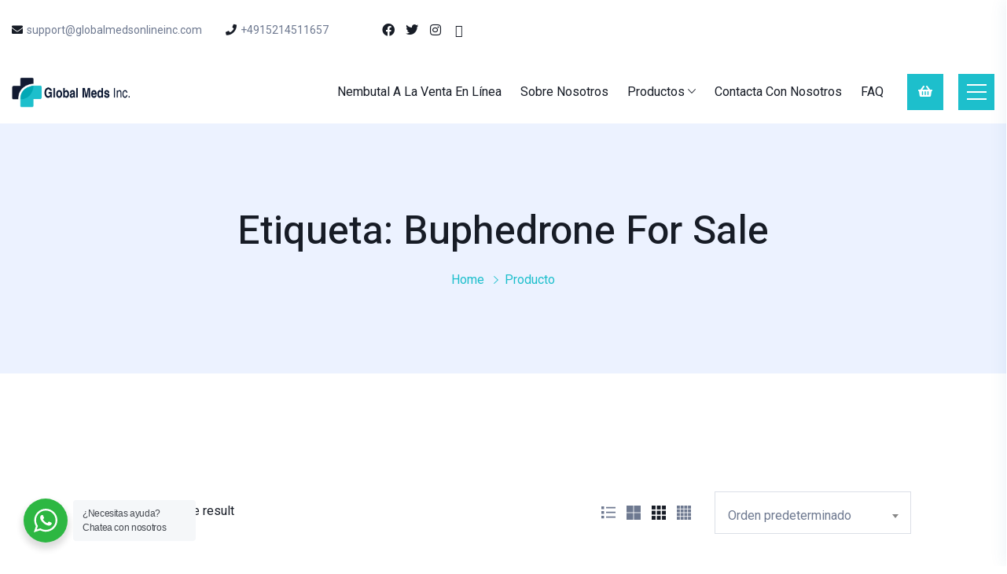

--- FILE ---
content_type: text/html; charset=UTF-8
request_url: https://globalmedsonlineinc.com/es/product-tag/buphedrone-for-sale/
body_size: 20927
content:
<!doctype html>
<html lang="es" class="no-js" >

<head>
  <meta charset="UTF-8">
  <meta name="viewport" content="width=device-width, initial-scale=1, minimum-scale=1">
  <link rel="profile" href="https://gmpg.org/xfn/11">
  <link rel="icon" href="https://globalmedsonlineinc.com/es/content/media/uploads/sites/6/2021/06/cropped-globalmedsonlineincLogoFavicon20210630123730.00-32x32.png" sizes="32x32" />
<link rel="icon" href="https://globalmedsonlineinc.com/es/content/media/uploads/sites/6/2021/06/cropped-globalmedsonlineincLogoFavicon20210630123730.00-192x192.png" sizes="192x192" />
<link rel="apple-touch-icon" href="https://globalmedsonlineinc.com/es/content/media/uploads/sites/6/2021/06/cropped-globalmedsonlineincLogoFavicon20210630123730.00-180x180.png" />
<meta name="msapplication-TileImage" content="https://globalmedsonlineinc.com/es/content/media/uploads/sites/6/2021/06/cropped-globalmedsonlineincLogoFavicon20210630123730.00-270x270.png" />
      <link rel="shortcut icon" href="https://globalmedsonlineinc.com/content/media/uploads/2021/06/globalmedsonlineincLogoFavicon20210630123730.00.png" />
    				<script>document.documentElement.className = document.documentElement.className + ' yes-js js_active js'</script>
			<meta name='setting_options' data-version='2.1.4' data-path='https://globalmedsonlineinc.com/content/themes/globalmedsinc/assets/css/'></meta><meta name='robots' content='index, follow, max-image-preview:large, max-snippet:-1, max-video-preview:-1' />
	<style>img:is([sizes="auto" i], [sizes^="auto," i]) { contain-intrinsic-size: 3000px 1500px }</style>
	
	<!-- This site is optimized with the Yoast SEO plugin v24.8.1 - https://yoast.com/wordpress/plugins/seo/ -->
	<title>Buphedrone for sale Archives - Global Meds Inc</title>
	<link rel="canonical" href="https://globalmedsonlineinc.com/es/product-tag/buphedrone-for-sale/" />
	<meta property="og:locale" content="es_ES" />
	<meta property="og:type" content="article" />
	<meta property="og:title" content="Buphedrone for sale Archives - Global Meds Inc" />
	<meta property="og:url" content="https://globalmedsonlineinc.com/es/product-tag/buphedrone-for-sale/" />
	<meta property="og:site_name" content="Global Meds Inc" />
	<meta name="twitter:card" content="summary_large_image" />
	<script type="application/ld+json" class="yoast-schema-graph">{"@context":"https://schema.org","@graph":[{"@type":"CollectionPage","@id":"https://globalmedsonlineinc.com/es/product-tag/buphedrone-for-sale/","url":"https://globalmedsonlineinc.com/es/product-tag/buphedrone-for-sale/","name":"Buphedrone for sale Archives - Global Meds Inc","isPartOf":{"@id":"https://globalmedsonlineinc.com/es/#website"},"primaryImageOfPage":{"@id":"https://globalmedsonlineinc.com/es/product-tag/buphedrone-for-sale/#primaryimage"},"image":{"@id":"https://globalmedsonlineinc.com/es/product-tag/buphedrone-for-sale/#primaryimage"},"thumbnailUrl":"https://globalmedsonlineinc.com/es/content/media/uploads/sites/6/2021/07/Buphedrone.jpg","breadcrumb":{"@id":"https://globalmedsonlineinc.com/es/product-tag/buphedrone-for-sale/#breadcrumb"},"inLanguage":"es"},{"@type":"ImageObject","inLanguage":"es","@id":"https://globalmedsonlineinc.com/es/product-tag/buphedrone-for-sale/#primaryimage","url":"https://globalmedsonlineinc.com/es/content/media/uploads/sites/6/2021/07/Buphedrone.jpg","contentUrl":"https://globalmedsonlineinc.com/es/content/media/uploads/sites/6/2021/07/Buphedrone.jpg","width":1200,"height":1200,"caption":"Comprar Polvo de Bufedrona en línea"},{"@type":"BreadcrumbList","@id":"https://globalmedsonlineinc.com/es/product-tag/buphedrone-for-sale/#breadcrumb","itemListElement":[{"@type":"ListItem","position":1,"name":"Home","item":"https://globalmedsonlineinc.com/es/"},{"@type":"ListItem","position":2,"name":"Buphedrone for sale"}]},{"@type":"WebSite","@id":"https://globalmedsonlineinc.com/es/#website","url":"https://globalmedsonlineinc.com/es/","name":"Global Meds Inc","description":"","potentialAction":[{"@type":"SearchAction","target":{"@type":"EntryPoint","urlTemplate":"https://globalmedsonlineinc.com/es/?s={search_term_string}"},"query-input":{"@type":"PropertyValueSpecification","valueRequired":true,"valueName":"search_term_string"}}],"inLanguage":"es"}]}</script>
	<!-- / Yoast SEO plugin. -->


<link rel='dns-prefetch' href='//fonts.googleapis.com' />
<link href='https://fonts.gstatic.com' crossorigin rel='preconnect' />
<link rel="alternate" type="application/rss+xml" title="Global Meds Inc &raquo; Feed" href="https://globalmedsonlineinc.com/es/feed/" />
<link rel="alternate" type="application/rss+xml" title="Global Meds Inc &raquo; Feed de los comentarios" href="https://globalmedsonlineinc.com/es/comments/feed/" />
<link rel="alternate" type="application/rss+xml" title="Global Meds Inc &raquo; Buphedrone for sale Etiqueta Feed" href="https://globalmedsonlineinc.com/es/product-tag/buphedrone-for-sale/feed/" />
		<!-- This site uses the Google Analytics by MonsterInsights plugin v9.4.1 - Using Analytics tracking - https://www.monsterinsights.com/ -->
		<!-- Nota: MonsterInsights no está actualmente configurado en este sitio. El dueño del sitio necesita identificarse usando su cuenta de Google Analytics en el panel de ajustes de MonsterInsights. -->
					<!-- No tracking code set -->
				<!-- / Google Analytics by MonsterInsights -->
		<script type="text/javascript">
/* <![CDATA[ */
window._wpemojiSettings = {"baseUrl":"https:\/\/s.w.org\/images\/core\/emoji\/15.0.3\/72x72\/","ext":".png","svgUrl":"https:\/\/s.w.org\/images\/core\/emoji\/15.0.3\/svg\/","svgExt":".svg","source":{"concatemoji":"https:\/\/globalmedsonlineinc.com\/es\/wp-includes\/js\/wp-emoji-release.min.js?ver=6.7.4"}};
/*! This file is auto-generated */
!function(i,n){var o,s,e;function c(e){try{var t={supportTests:e,timestamp:(new Date).valueOf()};sessionStorage.setItem(o,JSON.stringify(t))}catch(e){}}function p(e,t,n){e.clearRect(0,0,e.canvas.width,e.canvas.height),e.fillText(t,0,0);var t=new Uint32Array(e.getImageData(0,0,e.canvas.width,e.canvas.height).data),r=(e.clearRect(0,0,e.canvas.width,e.canvas.height),e.fillText(n,0,0),new Uint32Array(e.getImageData(0,0,e.canvas.width,e.canvas.height).data));return t.every(function(e,t){return e===r[t]})}function u(e,t,n){switch(t){case"flag":return n(e,"\ud83c\udff3\ufe0f\u200d\u26a7\ufe0f","\ud83c\udff3\ufe0f\u200b\u26a7\ufe0f")?!1:!n(e,"\ud83c\uddfa\ud83c\uddf3","\ud83c\uddfa\u200b\ud83c\uddf3")&&!n(e,"\ud83c\udff4\udb40\udc67\udb40\udc62\udb40\udc65\udb40\udc6e\udb40\udc67\udb40\udc7f","\ud83c\udff4\u200b\udb40\udc67\u200b\udb40\udc62\u200b\udb40\udc65\u200b\udb40\udc6e\u200b\udb40\udc67\u200b\udb40\udc7f");case"emoji":return!n(e,"\ud83d\udc26\u200d\u2b1b","\ud83d\udc26\u200b\u2b1b")}return!1}function f(e,t,n){var r="undefined"!=typeof WorkerGlobalScope&&self instanceof WorkerGlobalScope?new OffscreenCanvas(300,150):i.createElement("canvas"),a=r.getContext("2d",{willReadFrequently:!0}),o=(a.textBaseline="top",a.font="600 32px Arial",{});return e.forEach(function(e){o[e]=t(a,e,n)}),o}function t(e){var t=i.createElement("script");t.src=e,t.defer=!0,i.head.appendChild(t)}"undefined"!=typeof Promise&&(o="wpEmojiSettingsSupports",s=["flag","emoji"],n.supports={everything:!0,everythingExceptFlag:!0},e=new Promise(function(e){i.addEventListener("DOMContentLoaded",e,{once:!0})}),new Promise(function(t){var n=function(){try{var e=JSON.parse(sessionStorage.getItem(o));if("object"==typeof e&&"number"==typeof e.timestamp&&(new Date).valueOf()<e.timestamp+604800&&"object"==typeof e.supportTests)return e.supportTests}catch(e){}return null}();if(!n){if("undefined"!=typeof Worker&&"undefined"!=typeof OffscreenCanvas&&"undefined"!=typeof URL&&URL.createObjectURL&&"undefined"!=typeof Blob)try{var e="postMessage("+f.toString()+"("+[JSON.stringify(s),u.toString(),p.toString()].join(",")+"));",r=new Blob([e],{type:"text/javascript"}),a=new Worker(URL.createObjectURL(r),{name:"wpTestEmojiSupports"});return void(a.onmessage=function(e){c(n=e.data),a.terminate(),t(n)})}catch(e){}c(n=f(s,u,p))}t(n)}).then(function(e){for(var t in e)n.supports[t]=e[t],n.supports.everything=n.supports.everything&&n.supports[t],"flag"!==t&&(n.supports.everythingExceptFlag=n.supports.everythingExceptFlag&&n.supports[t]);n.supports.everythingExceptFlag=n.supports.everythingExceptFlag&&!n.supports.flag,n.DOMReady=!1,n.readyCallback=function(){n.DOMReady=!0}}).then(function(){return e}).then(function(){var e;n.supports.everything||(n.readyCallback(),(e=n.source||{}).concatemoji?t(e.concatemoji):e.wpemoji&&e.twemoji&&(t(e.twemoji),t(e.wpemoji)))}))}((window,document),window._wpemojiSettings);
/* ]]> */
</script>
<style id='wp-emoji-styles-inline-css' type='text/css'>

	img.wp-smiley, img.emoji {
		display: inline !important;
		border: none !important;
		box-shadow: none !important;
		height: 1em !important;
		width: 1em !important;
		margin: 0 0.07em !important;
		vertical-align: -0.1em !important;
		background: none !important;
		padding: 0 !important;
	}
</style>
<link rel='stylesheet' id='wp-block-library-css' href='https://globalmedsonlineinc.com/es/wp-includes/css/dist/block-library/style.min.css?ver=6.7.4' type='text/css' media='all' />
<link rel='stylesheet' id='jquery-selectBox-css' href='https://globalmedsonlineinc.com/content/plugins/yith-woocommerce-wishlist/assets/css/jquery.selectBox.css?ver=1.2.0' type='text/css' media='all' />
<link rel='stylesheet' id='woocommerce_prettyPhoto_css-css' href='//globalmedsonlineinc.com/content/plugins/woocommerce/assets/css/prettyPhoto.css?ver=3.1.6' type='text/css' media='all' />
<link rel='stylesheet' id='yith-wcwl-main-css' href='https://globalmedsonlineinc.com/content/plugins/yith-woocommerce-wishlist/assets/css/style.css?ver=4.4.0' type='text/css' media='all' />
<style id='yith-wcwl-main-inline-css' type='text/css'>
 :root { --rounded-corners-radius: 16px; --add-to-cart-rounded-corners-radius: 16px; --color-headers-background: #F4F4F4; --feedback-duration: 3s } 
 :root { --rounded-corners-radius: 16px; --add-to-cart-rounded-corners-radius: 16px; --color-headers-background: #F4F4F4; --feedback-duration: 3s } 
</style>
<link rel='stylesheet' id='nta-css-popup-css' href='https://globalmedsonlineinc.com/content/plugins/whatsapp-for-wordpress/assets/css/style.css?ver=6.7.4' type='text/css' media='all' />
<style id='classic-theme-styles-inline-css' type='text/css'>
/*! This file is auto-generated */
.wp-block-button__link{color:#fff;background-color:#32373c;border-radius:9999px;box-shadow:none;text-decoration:none;padding:calc(.667em + 2px) calc(1.333em + 2px);font-size:1.125em}.wp-block-file__button{background:#32373c;color:#fff;text-decoration:none}
</style>
<style id='global-styles-inline-css' type='text/css'>
:root{--wp--preset--aspect-ratio--square: 1;--wp--preset--aspect-ratio--4-3: 4/3;--wp--preset--aspect-ratio--3-4: 3/4;--wp--preset--aspect-ratio--3-2: 3/2;--wp--preset--aspect-ratio--2-3: 2/3;--wp--preset--aspect-ratio--16-9: 16/9;--wp--preset--aspect-ratio--9-16: 9/16;--wp--preset--color--black: #000000;--wp--preset--color--cyan-bluish-gray: #abb8c3;--wp--preset--color--white: #ffffff;--wp--preset--color--pale-pink: #f78da7;--wp--preset--color--vivid-red: #cf2e2e;--wp--preset--color--luminous-vivid-orange: #ff6900;--wp--preset--color--luminous-vivid-amber: #fcb900;--wp--preset--color--light-green-cyan: #7bdcb5;--wp--preset--color--vivid-green-cyan: #00d084;--wp--preset--color--pale-cyan-blue: #8ed1fc;--wp--preset--color--vivid-cyan-blue: #0693e3;--wp--preset--color--vivid-purple: #9b51e0;--wp--preset--color--theme-primary: #e36d60;--wp--preset--color--theme-secondary: #41848f;--wp--preset--color--theme-red: #C0392B;--wp--preset--color--theme-green: #27AE60;--wp--preset--color--theme-blue: #2980B9;--wp--preset--color--theme-yellow: #F1C40F;--wp--preset--color--theme-black: #1C2833;--wp--preset--color--theme-grey: #95A5A6;--wp--preset--color--theme-white: #ECF0F1;--wp--preset--color--custom-daylight: #97c0b7;--wp--preset--color--custom-sun: #eee9d1;--wp--preset--gradient--vivid-cyan-blue-to-vivid-purple: linear-gradient(135deg,rgba(6,147,227,1) 0%,rgb(155,81,224) 100%);--wp--preset--gradient--light-green-cyan-to-vivid-green-cyan: linear-gradient(135deg,rgb(122,220,180) 0%,rgb(0,208,130) 100%);--wp--preset--gradient--luminous-vivid-amber-to-luminous-vivid-orange: linear-gradient(135deg,rgba(252,185,0,1) 0%,rgba(255,105,0,1) 100%);--wp--preset--gradient--luminous-vivid-orange-to-vivid-red: linear-gradient(135deg,rgba(255,105,0,1) 0%,rgb(207,46,46) 100%);--wp--preset--gradient--very-light-gray-to-cyan-bluish-gray: linear-gradient(135deg,rgb(238,238,238) 0%,rgb(169,184,195) 100%);--wp--preset--gradient--cool-to-warm-spectrum: linear-gradient(135deg,rgb(74,234,220) 0%,rgb(151,120,209) 20%,rgb(207,42,186) 40%,rgb(238,44,130) 60%,rgb(251,105,98) 80%,rgb(254,248,76) 100%);--wp--preset--gradient--blush-light-purple: linear-gradient(135deg,rgb(255,206,236) 0%,rgb(152,150,240) 100%);--wp--preset--gradient--blush-bordeaux: linear-gradient(135deg,rgb(254,205,165) 0%,rgb(254,45,45) 50%,rgb(107,0,62) 100%);--wp--preset--gradient--luminous-dusk: linear-gradient(135deg,rgb(255,203,112) 0%,rgb(199,81,192) 50%,rgb(65,88,208) 100%);--wp--preset--gradient--pale-ocean: linear-gradient(135deg,rgb(255,245,203) 0%,rgb(182,227,212) 50%,rgb(51,167,181) 100%);--wp--preset--gradient--electric-grass: linear-gradient(135deg,rgb(202,248,128) 0%,rgb(113,206,126) 100%);--wp--preset--gradient--midnight: linear-gradient(135deg,rgb(2,3,129) 0%,rgb(40,116,252) 100%);--wp--preset--font-size--small: 16px;--wp--preset--font-size--medium: 25px;--wp--preset--font-size--large: 31px;--wp--preset--font-size--x-large: 42px;--wp--preset--font-size--larger: 39px;--wp--preset--font-family--inter: "Inter", sans-serif;--wp--preset--font-family--cardo: Cardo;--wp--preset--spacing--20: 0.44rem;--wp--preset--spacing--30: 0.67rem;--wp--preset--spacing--40: 1rem;--wp--preset--spacing--50: 1.5rem;--wp--preset--spacing--60: 2.25rem;--wp--preset--spacing--70: 3.38rem;--wp--preset--spacing--80: 5.06rem;--wp--preset--shadow--natural: 6px 6px 9px rgba(0, 0, 0, 0.2);--wp--preset--shadow--deep: 12px 12px 50px rgba(0, 0, 0, 0.4);--wp--preset--shadow--sharp: 6px 6px 0px rgba(0, 0, 0, 0.2);--wp--preset--shadow--outlined: 6px 6px 0px -3px rgba(255, 255, 255, 1), 6px 6px rgba(0, 0, 0, 1);--wp--preset--shadow--crisp: 6px 6px 0px rgba(0, 0, 0, 1);}:where(.is-layout-flex){gap: 0.5em;}:where(.is-layout-grid){gap: 0.5em;}body .is-layout-flex{display: flex;}.is-layout-flex{flex-wrap: wrap;align-items: center;}.is-layout-flex > :is(*, div){margin: 0;}body .is-layout-grid{display: grid;}.is-layout-grid > :is(*, div){margin: 0;}:where(.wp-block-columns.is-layout-flex){gap: 2em;}:where(.wp-block-columns.is-layout-grid){gap: 2em;}:where(.wp-block-post-template.is-layout-flex){gap: 1.25em;}:where(.wp-block-post-template.is-layout-grid){gap: 1.25em;}.has-black-color{color: var(--wp--preset--color--black) !important;}.has-cyan-bluish-gray-color{color: var(--wp--preset--color--cyan-bluish-gray) !important;}.has-white-color{color: var(--wp--preset--color--white) !important;}.has-pale-pink-color{color: var(--wp--preset--color--pale-pink) !important;}.has-vivid-red-color{color: var(--wp--preset--color--vivid-red) !important;}.has-luminous-vivid-orange-color{color: var(--wp--preset--color--luminous-vivid-orange) !important;}.has-luminous-vivid-amber-color{color: var(--wp--preset--color--luminous-vivid-amber) !important;}.has-light-green-cyan-color{color: var(--wp--preset--color--light-green-cyan) !important;}.has-vivid-green-cyan-color{color: var(--wp--preset--color--vivid-green-cyan) !important;}.has-pale-cyan-blue-color{color: var(--wp--preset--color--pale-cyan-blue) !important;}.has-vivid-cyan-blue-color{color: var(--wp--preset--color--vivid-cyan-blue) !important;}.has-vivid-purple-color{color: var(--wp--preset--color--vivid-purple) !important;}.has-black-background-color{background-color: var(--wp--preset--color--black) !important;}.has-cyan-bluish-gray-background-color{background-color: var(--wp--preset--color--cyan-bluish-gray) !important;}.has-white-background-color{background-color: var(--wp--preset--color--white) !important;}.has-pale-pink-background-color{background-color: var(--wp--preset--color--pale-pink) !important;}.has-vivid-red-background-color{background-color: var(--wp--preset--color--vivid-red) !important;}.has-luminous-vivid-orange-background-color{background-color: var(--wp--preset--color--luminous-vivid-orange) !important;}.has-luminous-vivid-amber-background-color{background-color: var(--wp--preset--color--luminous-vivid-amber) !important;}.has-light-green-cyan-background-color{background-color: var(--wp--preset--color--light-green-cyan) !important;}.has-vivid-green-cyan-background-color{background-color: var(--wp--preset--color--vivid-green-cyan) !important;}.has-pale-cyan-blue-background-color{background-color: var(--wp--preset--color--pale-cyan-blue) !important;}.has-vivid-cyan-blue-background-color{background-color: var(--wp--preset--color--vivid-cyan-blue) !important;}.has-vivid-purple-background-color{background-color: var(--wp--preset--color--vivid-purple) !important;}.has-black-border-color{border-color: var(--wp--preset--color--black) !important;}.has-cyan-bluish-gray-border-color{border-color: var(--wp--preset--color--cyan-bluish-gray) !important;}.has-white-border-color{border-color: var(--wp--preset--color--white) !important;}.has-pale-pink-border-color{border-color: var(--wp--preset--color--pale-pink) !important;}.has-vivid-red-border-color{border-color: var(--wp--preset--color--vivid-red) !important;}.has-luminous-vivid-orange-border-color{border-color: var(--wp--preset--color--luminous-vivid-orange) !important;}.has-luminous-vivid-amber-border-color{border-color: var(--wp--preset--color--luminous-vivid-amber) !important;}.has-light-green-cyan-border-color{border-color: var(--wp--preset--color--light-green-cyan) !important;}.has-vivid-green-cyan-border-color{border-color: var(--wp--preset--color--vivid-green-cyan) !important;}.has-pale-cyan-blue-border-color{border-color: var(--wp--preset--color--pale-cyan-blue) !important;}.has-vivid-cyan-blue-border-color{border-color: var(--wp--preset--color--vivid-cyan-blue) !important;}.has-vivid-purple-border-color{border-color: var(--wp--preset--color--vivid-purple) !important;}.has-vivid-cyan-blue-to-vivid-purple-gradient-background{background: var(--wp--preset--gradient--vivid-cyan-blue-to-vivid-purple) !important;}.has-light-green-cyan-to-vivid-green-cyan-gradient-background{background: var(--wp--preset--gradient--light-green-cyan-to-vivid-green-cyan) !important;}.has-luminous-vivid-amber-to-luminous-vivid-orange-gradient-background{background: var(--wp--preset--gradient--luminous-vivid-amber-to-luminous-vivid-orange) !important;}.has-luminous-vivid-orange-to-vivid-red-gradient-background{background: var(--wp--preset--gradient--luminous-vivid-orange-to-vivid-red) !important;}.has-very-light-gray-to-cyan-bluish-gray-gradient-background{background: var(--wp--preset--gradient--very-light-gray-to-cyan-bluish-gray) !important;}.has-cool-to-warm-spectrum-gradient-background{background: var(--wp--preset--gradient--cool-to-warm-spectrum) !important;}.has-blush-light-purple-gradient-background{background: var(--wp--preset--gradient--blush-light-purple) !important;}.has-blush-bordeaux-gradient-background{background: var(--wp--preset--gradient--blush-bordeaux) !important;}.has-luminous-dusk-gradient-background{background: var(--wp--preset--gradient--luminous-dusk) !important;}.has-pale-ocean-gradient-background{background: var(--wp--preset--gradient--pale-ocean) !important;}.has-electric-grass-gradient-background{background: var(--wp--preset--gradient--electric-grass) !important;}.has-midnight-gradient-background{background: var(--wp--preset--gradient--midnight) !important;}.has-small-font-size{font-size: var(--wp--preset--font-size--small) !important;}.has-medium-font-size{font-size: var(--wp--preset--font-size--medium) !important;}.has-large-font-size{font-size: var(--wp--preset--font-size--large) !important;}.has-x-large-font-size{font-size: var(--wp--preset--font-size--x-large) !important;}
:where(.wp-block-post-template.is-layout-flex){gap: 1.25em;}:where(.wp-block-post-template.is-layout-grid){gap: 1.25em;}
:where(.wp-block-columns.is-layout-flex){gap: 2em;}:where(.wp-block-columns.is-layout-grid){gap: 2em;}
:root :where(.wp-block-pullquote){font-size: 1.5em;line-height: 1.6;}
</style>
<link rel='stylesheet' id='marvy-custom-pro-css' href='https://globalmedsonlineinc.com/content/plugins/Marvy-Ultimate-Elementor-Animation-Addons/elementor/assets/css/marvy-custom-pro.css?ver=1.5.1' type='text/css' media='all' />
<link rel='stylesheet' id='contact-form-7-css' href='https://globalmedsonlineinc.com/content/plugins/contact-form-7/includes/css/styles.css?ver=6.0.5' type='text/css' media='all' />
<link rel='stylesheet' id='ionicons-css' href='https://globalmedsonlineinc.com/content/plugins/iqonic-extensions/assest/css/ionicons.min.css?ver=2.0.0' type='text/css' media='all' />
<link rel='stylesheet' id='typicon-css' href='https://globalmedsonlineinc.com/content/plugins/iqonic-extensions/assest/css/typicon.min.css?ver=2.0.9' type='text/css' media='all' />
<link rel='stylesheet' id='flaticon-css' href='https://globalmedsonlineinc.com/content/plugins/iqonic-extensions/assest/css/flaticon.css?ver=1.0.0' type='text/css' media='all' />
<link rel='stylesheet' id='timeline-css' href='https://globalmedsonlineinc.com/content/plugins/iqonic-extensions/assest/css/timeline.css?ver=1.0' type='text/css' media='all' />
<link rel='stylesheet' id='iqonic-extenstion-css' href='https://globalmedsonlineinc.com/content/plugins/iqonic-extensions/assest/css/iqonic-extenstion.css?ver=6.7.4' type='text/css' media='all' />
<link rel='stylesheet' id='marvy-custom-css' href='https://globalmedsonlineinc.com/content/plugins/marvy-animation-addons-for-elementor-lite/elementor/assets/css/marvy-custom.css?ver=1.7.3' type='text/css' media='all' />
<link rel='stylesheet' id='rs-plugin-settings-css' href='https://globalmedsonlineinc.com/content/plugins/revslider/public/assets/css/rs6.css?ver=6.4.8' type='text/css' media='all' />
<style id='rs-plugin-settings-inline-css' type='text/css'>
#rs-demo-id {}
</style>
<link rel='stylesheet' id='woocommerce-layout-css' href='https://globalmedsonlineinc.com/content/plugins/woocommerce/assets/css/woocommerce-layout.css?ver=9.7.2' type='text/css' media='all' />
<style id='woocommerce-layout-inline-css' type='text/css'>

	.infinite-scroll .woocommerce-pagination {
		display: none;
	}
</style>
<link rel='stylesheet' id='woocommerce-smallscreen-css' href='https://globalmedsonlineinc.com/content/plugins/woocommerce/assets/css/woocommerce-smallscreen.css?ver=9.7.2' type='text/css' media='only screen and (max-width: 768px)' />
<link rel='stylesheet' id='woocommerce-general-css' href='https://globalmedsonlineinc.com/content/plugins/woocommerce/assets/css/woocommerce.css?ver=9.7.2' type='text/css' media='all' />
<style id='woocommerce-inline-inline-css' type='text/css'>
.woocommerce form .form-row .required { visibility: visible; }
</style>
<link rel='stylesheet' id='brands-styles-css' href='https://globalmedsonlineinc.com/content/plugins/woocommerce/assets/css/brands.css?ver=9.7.2' type='text/css' media='all' />
<link rel='stylesheet' id='kivicare-fonts-css' href='https://fonts.googleapis.com/css?family=Roboto:300,300i,400,400i,500,500i,700,700i%7CHeebo:300,400,400i,500,500i,600,600i,700,700i,800,800i,900,900i&#038;display=swap' type='text/css' media='all' />
<link rel='stylesheet' id='bootstrap-css' href='https://globalmedsonlineinc.com/content/themes/globalmedsinc/assets/css/vendor/bootstrap.min.css?ver=2.1.4' type='text/css' media='all' />
<link rel='stylesheet' id='font-awesome-all-min-css' href='https://globalmedsonlineinc.com/content/themes/globalmedsinc/assets/css/vendor/font-awesome/css/all.min.css?ver=2.1.4' type='text/css' media='all' />
<link rel='stylesheet' id='ionicons.min-css' href='https://globalmedsonlineinc.com/content/themes/globalmedsinc/assets/css/vendor/ionicons.min.css?ver=2.1.4' type='text/css' media='all' />
<link rel='stylesheet' id='wow-css' href='https://globalmedsonlineinc.com/content/themes/globalmedsinc/assets/css/vendor/wow.css?ver=2.1.4' type='text/css' media='all' />
<link rel='stylesheet' id='nice-select-css' href='https://globalmedsonlineinc.com/content/themes/globalmedsinc/assets/css/vendor/nice-select.css?ver=2.1.4' type='text/css' media='all' />
<link rel='stylesheet' id='select2-css' href='https://globalmedsonlineinc.com/content/plugins/woocommerce/assets/css/select2.css?ver=9.7.2' type='text/css' media='all' />
<link rel='stylesheet' id='kivicare-global-css' href='https://globalmedsonlineinc.com/content/themes/globalmedsinc/assets/css/global.min.css?ver=2.1.4' type='text/css' media='all' />
<style id='kivicare-global-inline-css' type='text/css'>
.iq-menu-side-bar{
                        background: #e3fdff !important;
                    }

					footer.default {
						background-color : #e3fdff !important;
					}
.iq-breadcrumb-one { background-image: url(https://globalmedsonlineinc.com/content/media/uploads/2020/10/ki-14-1.jpg) ; }
:root { --primary-color: #1dbfcc !important;--secondary-color: #171c26 !important;}

                    #loading {
                        background : #ffffff !important;
                    }
.page.page-id-4426 header.style-one {display: none;}
.page.page-id-4426 .style-one.menu-sticky{display: block;}
.page.page-id-4426 .iq-height {display: none;}
.iq-text-box {background: rgba(255, 255, 255, 0.8);backdrop-filter: blur(5px);}
</style>
<link rel='stylesheet' id='kivicare-dummy-css' href='https://globalmedsonlineinc.com/content/themes/globalmedsinc/assets/css/dummy.min.css?ver=2.1.4' type='text/css' media='all' />
<link rel='stylesheet' id='kivicare-button-css' href='https://globalmedsonlineinc.com/content/themes/globalmedsinc/assets/css/button.min.css?ver=2.1.4' type='text/css' media='all' />
<link rel='stylesheet' id='kivicare-woocommerce-css' href='https://globalmedsonlineinc.com/content/themes/globalmedsinc/assets/css/woocommerce.min.css?ver=2.1.4' type='text/css' media='all' />
<link rel='stylesheet' id='kivicare-sidebar-css' href='https://globalmedsonlineinc.com/content/themes/globalmedsinc/assets/css/sidebar.min.css?ver=2.1.4' type='text/css' media='all' />
<link rel='stylesheet' id='kivicare-widgets-css' href='https://globalmedsonlineinc.com/content/themes/globalmedsinc/assets/css/widgets.min.css?ver=2.1.4' type='text/css' media='all' />
<link rel='stylesheet' id='kivicare-rtl-css' href='https://globalmedsonlineinc.com/content/themes/globalmedsinc/assets/css/rtl.min.css?ver=2.1.4' type='text/css' media='all' />
<script type="text/javascript" src="https://globalmedsonlineinc.com/es/wp-includes/js/jquery/jquery.min.js?ver=3.7.1" id="jquery-core-js"></script>
<script type="text/javascript" src="https://globalmedsonlineinc.com/es/wp-includes/js/jquery/jquery-migrate.min.js?ver=3.4.1" id="jquery-migrate-js"></script>
<script type="text/javascript" src="https://globalmedsonlineinc.com/content/plugins/revslider/public/assets/js/rbtools.min.js?ver=6.4.5" id="tp-tools-js"></script>
<script type="text/javascript" src="https://globalmedsonlineinc.com/content/plugins/revslider/public/assets/js/rs6.min.js?ver=6.4.8" id="revmin-js"></script>
<script type="text/javascript" src="https://globalmedsonlineinc.com/content/plugins/woocommerce/assets/js/jquery-blockui/jquery.blockUI.min.js?ver=2.7.0-wc.9.7.2" id="jquery-blockui-js" defer="defer" data-wp-strategy="defer"></script>
<script type="text/javascript" id="wc-add-to-cart-js-extra">
/* <![CDATA[ */
var wc_add_to_cart_params = {"ajax_url":"\/es\/wp-admin\/admin-ajax.php","wc_ajax_url":"\/es\/?wc-ajax=%%endpoint%%&elementor_page_id=478","i18n_view_cart":"<span>Ver carrito<\/span>","cart_url":"https:\/\/globalmedsonlineinc.com\/es\/carrito\/","is_cart":"","cart_redirect_after_add":"no"};
/* ]]> */
</script>
<script type="text/javascript" src="https://globalmedsonlineinc.com/content/plugins/woocommerce/assets/js/frontend/add-to-cart.min.js?ver=9.7.2" id="wc-add-to-cart-js" defer="defer" data-wp-strategy="defer"></script>
<script type="text/javascript" src="https://globalmedsonlineinc.com/content/plugins/woocommerce/assets/js/js-cookie/js.cookie.min.js?ver=2.1.4-wc.9.7.2" id="js-cookie-js" defer="defer" data-wp-strategy="defer"></script>
<script type="text/javascript" id="woocommerce-js-extra">
/* <![CDATA[ */
var woocommerce_params = {"ajax_url":"\/es\/wp-admin\/admin-ajax.php","wc_ajax_url":"\/es\/?wc-ajax=%%endpoint%%&elementor_page_id=478","i18n_password_show":"Mostrar contrase\u00f1a","i18n_password_hide":"Ocultar contrase\u00f1a"};
/* ]]> */
</script>
<script type="text/javascript" src="https://globalmedsonlineinc.com/content/plugins/woocommerce/assets/js/frontend/woocommerce.min.js?ver=9.7.2" id="woocommerce-js" defer="defer" data-wp-strategy="defer"></script>
<link rel="https://api.w.org/" href="https://globalmedsonlineinc.com/es/wp-json/" /><link rel="alternate" title="JSON" type="application/json" href="https://globalmedsonlineinc.com/es/wp-json/wp/v2/product_tag/478" /><link rel="EditURI" type="application/rsd+xml" title="RSD" href="https://globalmedsonlineinc.com/es/xmlrpc.php?rsd" />
<meta name="generator" content="WordPress 6.7.4" />
<meta name="generator" content="WooCommerce 9.7.2" />
<link rel="alternate" hreflang="x-default" href="https://globalmedsonlineinc.com/es/product-tag/buphedrone-for-sale/" title="es_ES" />
<meta name="generator" content="Redux 4.5.7" /><link rel="preload" id="kivicare-dummy-preload" href="https://globalmedsonlineinc.com/content/themes/globalmedsinc/assets/css/dummy.min.css?ver=2.1.4" as="style">
<link rel="preload" id="kivicare-sidebar-preload" href="https://globalmedsonlineinc.com/content/themes/globalmedsinc/assets/css/sidebar.min.css?ver=2.1.4" as="style">
<link rel="preload" id="kivicare-widgets-preload" href="https://globalmedsonlineinc.com/content/themes/globalmedsinc/assets/css/widgets.min.css?ver=2.1.4" as="style">
	<noscript><style>.woocommerce-product-gallery{ opacity: 1 !important; }</style></noscript>
	<meta name="generator" content="Elementor 3.20.3; features: e_optimized_assets_loading, additional_custom_breakpoints, block_editor_assets_optimize, e_image_loading_optimization; settings: css_print_method-external, google_font-enabled, font_display-auto">
<meta name="generator" content="Powered by Slider Revolution 6.4.8 - responsive, Mobile-Friendly Slider Plugin for WordPress with comfortable drag and drop interface." />
<style class='wp-fonts-local' type='text/css'>
@font-face{font-family:Inter;font-style:normal;font-weight:300 900;font-display:fallback;src:url('https://globalmedsonlineinc.com/content/plugins/woocommerce/assets/fonts/Inter-VariableFont_slnt,wght.woff2') format('woff2');font-stretch:normal;}
@font-face{font-family:Cardo;font-style:normal;font-weight:400;font-display:fallback;src:url('https://globalmedsonlineinc.com/content/plugins/woocommerce/assets/fonts/cardo_normal_400.woff2') format('woff2');}
</style>
<link rel="icon" href="https://globalmedsonlineinc.com/es/content/media/uploads/sites/6/2021/06/cropped-globalmedsonlineincLogoFavicon20210630123730.00-32x32.png" sizes="32x32" />
<link rel="icon" href="https://globalmedsonlineinc.com/es/content/media/uploads/sites/6/2021/06/cropped-globalmedsonlineincLogoFavicon20210630123730.00-192x192.png" sizes="192x192" />
<link rel="apple-touch-icon" href="https://globalmedsonlineinc.com/es/content/media/uploads/sites/6/2021/06/cropped-globalmedsonlineincLogoFavicon20210630123730.00-180x180.png" />
<meta name="msapplication-TileImage" content="https://globalmedsonlineinc.com/es/content/media/uploads/sites/6/2021/06/cropped-globalmedsonlineincLogoFavicon20210630123730.00-270x270.png" />
<script type="text/javascript">function setREVStartSize(e){
			//window.requestAnimationFrame(function() {				 
				window.RSIW = window.RSIW===undefined ? window.innerWidth : window.RSIW;	
				window.RSIH = window.RSIH===undefined ? window.innerHeight : window.RSIH;	
				try {								
					var pw = document.getElementById(e.c).parentNode.offsetWidth,
						newh;
					pw = pw===0 || isNaN(pw) ? window.RSIW : pw;
					e.tabw = e.tabw===undefined ? 0 : parseInt(e.tabw);
					e.thumbw = e.thumbw===undefined ? 0 : parseInt(e.thumbw);
					e.tabh = e.tabh===undefined ? 0 : parseInt(e.tabh);
					e.thumbh = e.thumbh===undefined ? 0 : parseInt(e.thumbh);
					e.tabhide = e.tabhide===undefined ? 0 : parseInt(e.tabhide);
					e.thumbhide = e.thumbhide===undefined ? 0 : parseInt(e.thumbhide);
					e.mh = e.mh===undefined || e.mh=="" || e.mh==="auto" ? 0 : parseInt(e.mh,0);		
					if(e.layout==="fullscreen" || e.l==="fullscreen") 						
						newh = Math.max(e.mh,window.RSIH);					
					else{					
						e.gw = Array.isArray(e.gw) ? e.gw : [e.gw];
						for (var i in e.rl) if (e.gw[i]===undefined || e.gw[i]===0) e.gw[i] = e.gw[i-1];					
						e.gh = e.el===undefined || e.el==="" || (Array.isArray(e.el) && e.el.length==0)? e.gh : e.el;
						e.gh = Array.isArray(e.gh) ? e.gh : [e.gh];
						for (var i in e.rl) if (e.gh[i]===undefined || e.gh[i]===0) e.gh[i] = e.gh[i-1];
											
						var nl = new Array(e.rl.length),
							ix = 0,						
							sl;					
						e.tabw = e.tabhide>=pw ? 0 : e.tabw;
						e.thumbw = e.thumbhide>=pw ? 0 : e.thumbw;
						e.tabh = e.tabhide>=pw ? 0 : e.tabh;
						e.thumbh = e.thumbhide>=pw ? 0 : e.thumbh;					
						for (var i in e.rl) nl[i] = e.rl[i]<window.RSIW ? 0 : e.rl[i];
						sl = nl[0];									
						for (var i in nl) if (sl>nl[i] && nl[i]>0) { sl = nl[i]; ix=i;}															
						var m = pw>(e.gw[ix]+e.tabw+e.thumbw) ? 1 : (pw-(e.tabw+e.thumbw)) / (e.gw[ix]);					
						newh =  (e.gh[ix] * m) + (e.tabh + e.thumbh);
					}				
					if(window.rs_init_css===undefined) window.rs_init_css = document.head.appendChild(document.createElement("style"));					
					document.getElementById(e.c).height = newh+"px";
					window.rs_init_css.innerHTML += "#"+e.c+"_wrapper { height: "+newh+"px }";				
				} catch(e){
					console.log("Failure at Presize of Slider:" + e)
				}					   
			//});
		  };</script>
</head>

<body id="skrollr-body" class="archive tax-product_tag term-buphedrone-for-sale term-478 wp-embed-responsive theme-globalmedsinc woocommerce woocommerce-page woocommerce-no-js kivicare-default-header iq-container-width hfeed has-sidebar elementor-default">
    <!-- side area start-->
      <div id="has-side-bar" class="iq-menu-side-bar">
      <!-- side area btn container start-->
      <div class="iq-sidearea-btn-container btn-container-close" id="menu-btn-side-close">
        <span class="menu-btn d-inline-block is-active">
          <span class="line"></span>
          <span class="line"></span>
          <span class="line"></span>
        </span>
      </div>
      <!-- side area btn container end-->
      <div id="sidebar-scrollbar">
        <div class="iq-sidebar-container">
          <div class="iq-sidebar-content">
            <div class="widget">			<div class="textwidget"><h4 class="iq-side-area-title">Sobre nosotros</h4>
<p class="mb-0">Una extraordinaria prestación sanitaria ofrecida por las principales empresas del mundo.<br />
Trabajamos con organizaciones que se preocupan por su gente y quieren ayudar al mayor número posible cuando se enfrentan a decisiones médicas difíciles.</p>
</div>
		</div><div class="widget"><a href="/"><img fetchpriority="high" width="300" height="267" src="https://globalmedsonlineinc.com/es/content/media/uploads/sites/6/2020/10/ba-002-300x267.png" class="image wp-image-803  attachment-medium size-medium" alt="img" style="max-width: 100%; height: auto;" decoding="async" srcset="https://globalmedsonlineinc.com/es/content/media/uploads/sites/6/2020/10/ba-002-300x267.png 300w, https://globalmedsonlineinc.com/es/content/media/uploads/sites/6/2020/10/ba-002-600x533.png 600w, https://globalmedsonlineinc.com/es/content/media/uploads/sites/6/2020/10/ba-002.png 694w" sizes="(min-width: 960px) 75vw, 100vw" /></a></div>		<div class="widget"> <h4 class="footer-title contact-info iq-heading-title">Información de contacto</h4>
			<div class="row">
				<div class="col-sm-12">
					<ul class="iq-contact"> 							<li>
								<a href="tel:+4915214511657">
									<i class="fa fa-phone"></i> 									    <span>+4915214511657</span>     
								</a>
							</li>  							<li>
								<a href="/cdn-cgi/l/email-protection#48203c3c387267673b3d3838273a3c082f24272a2924252d2c3b27262421262d21262b662b2725">
									<i class="fa fa-envelope"></i> 									    <span><span class="__cf_email__" data-cfemail="bfcccacfcfd0cdcbffd8d3d0ddded3d2dadbccd0d1d3d6d1dad6d1dc91dcd0d2">[email&#160;protected]</span></span>     
								</a>
							</li>  			
							<li>
								<a>
								    <i class="fa fa-map-marker" aria-hidden="true"></i>
									<span>Cuvrystraße 53, 10997 Berlín, Alemania</span>
								</a>
							</li> 					</ul>
				</div>
			</div>
		</div> 
			<ul class="info-share">
								<li><a target="_blank" href="//facebook.com"><i class="fab fa-facebook"></i></a></li><li><a target="_blank" href="//twitter.com"><i class="fab fa-twitter"></i></a></li><li><a target="_blank" href="//instagram.com"><i class="fab fa-instagram"></i></a></li><li><a target="_blank" href="/feed/"><i class="fab fa-rss"></i></a></li>			</ul>

		          </div>
        </div>
      </div>
    </div>
    <!-- side area end-->

  <!-- loading -->
    <!-- loading End -->
    <div id="page" class="site kivicare">
    <a class="skip-link screen-reader-text" href="#primary">Skip to content</a>

    <header class=" has-sticky  default-header" id="main-header">
                  <div class="container-fluid sub-header">
              <div class="row align-items-center">
                <div class="col-auto">
                                        <div class="number-info">
                        <ul class="list-inline">
                                                      <li class="list-inline-item"><a href="/cdn-cgi/l/email-protection#bccfc9ccccd3cec8fcdbd0d3deddd0d1d9d8cfd3d2d0d5d2d9d5d2df92dfd3d1">
                                <i class="fa fa-envelope"></i><span class="__cf_email__" data-cfemail="f784828787988583b7909b9895969b9a92938498999b9e99929e9994d994989a">[email&#160;protected]</span></a></li>
                                                                                <li class="list-inline-item"><a href="tel:+4915214511657">
                                <i class="fa fa-phone"></i>+4915214511657</a></li>
                                                  </ul>
                      </div>                 </div>
                <div class="col-auto col-auto ml-auto sub-main">
                                        <div class="social-icone">
                                                <ul class="list-inline">
                          <li class="d-inline"><a href="//facebook.com"><i class="fab fa-facebook"></i></a></li><li class="d-inline"><a href="//twitter.com"><i class="fab fa-twitter"></i></a></li><li class="d-inline"><a href="//instagram.com"><i class="fab fa-instagram"></i></a></li><li class="d-inline"><a href="/feed/"><i class="fab fa-rss"></i></a></li>                        </ul>
                      </div>
                                  </div>
              </div>
            </div>
        
        <div class="container-fluid main-header">
          <div class="row align-items-center">
            <div class="col-sm-12">
              
<nav class="navbar navbar-expand-xl navbar-light">
        <a class="navbar-brand" href="https://globalmedsonlineinc.com/es/">               <img class="img-fluid logo" src="https://globalmedsonlineinc.com/content/media/uploads/2021/06/globalmedsonlineincLogo20210630123730.00.png" alt="image">       </a>       <button class="navbar-toggler" type="button" data-bs-toggle="collapse" data-bs-target="#navbarSupportedContent" aria-controls="navbarSupportedContent" aria-expanded="false" aria-label="Toggle navigation">
      <span class="navbar-toggler-icon">
        <span class="menu-btn d-inline-block" id="menu-btn">
          <span class="line"></span>
          <span class="line"></span>
          <span class="line"></span>
        </span>
      </span>
    </button>
  
  <div class="collapse navbar-collapse" id="navbarSupportedContent">
          <div id="iq-menu-container" class="menu-main-menu-container"><ul id="top-menu" class="navbar-nav ml-auto"><li id="menu-item-7658" class="menu-item menu-item-type-post_type menu-item-object-page menu-item-home menu-item-7658"><a href="https://globalmedsonlineinc.com/es/">Nembutal a la venta en línea</a></li>
<li id="menu-item-1288" class="menu-item menu-item-type-post_type menu-item-object-page menu-item-1288"><a href="https://globalmedsonlineinc.com/es/sobre-nosotros/">Sobre Nosotros</a></li>
<li id="menu-item-7657" class="menu-item menu-item-type-post_type menu-item-object-page menu-item-has-children menu-item-7657"><a href="https://globalmedsonlineinc.com/es/productos/">Productos</a><span class="dropdown"><i class="dropdown-symbol"></i></span>
<ul class="sub-menu">
	<li id="menu-item-7656" class="menu-item menu-item-type-post_type menu-item-object-page menu-item-7656"><a href="https://globalmedsonlineinc.com/es/carrito/">Carrito</a></li>
	<li id="menu-item-7655" class="menu-item menu-item-type-post_type menu-item-object-page menu-item-7655"><a href="https://globalmedsonlineinc.com/es/checkout/">Checkout</a></li>
	<li id="menu-item-7573" class="menu-item menu-item-type-post_type menu-item-object-page menu-item-7573"><a href="https://globalmedsonlineinc.com/es/lista-de-deseos/">Lista de deseos</a></li>
</ul>
</li>
<li id="menu-item-1198" class="menu-item menu-item-type-post_type menu-item-object-page menu-item-1198"><a href="https://globalmedsonlineinc.com/es/contacta-con-nosotros/">Contacta Con Nosotros</a></li>
<li id="menu-item-1822" class="menu-item menu-item-type-post_type menu-item-object-page menu-item-1822"><a href="https://globalmedsonlineinc.com/es/faq/">FAQ</a></li>
</ul></div>    
  </div>

  <div class="sub-main">

    <nav aria-label="breadcrumb">
            <!-- shop page button start -->
      <!--mobile View-->
              <div class="woo-menu">
          <div id="shop-toggle">
            <div class="kivi-res-shop-btn-container" id='x-ver-res-btn'>
                            <a href="https://globalmedsonlineinc.com/es/productos/">
                <span class="kivi-res-shop-btn">
                  <i class="fa fa-shopping-basket" aria-hidden="true"></i>
                </span>
              </a>
            </div>
            <ul class="shop_list">
              <!-- wishlist -->
                              <li class="wishlist-btn kivi-shop-btn">
                  <div class="wishlist_count">
                                        <a href="https://globalmedsonlineinc.com/es/lista-de-deseos/">
                      <i class="fa fa-heart"></i>
                      <span class="wcount">0</span>
                    </a>
                  </div>
                </li>
                            <!-- mini cart -->
                                <li class="cart-btn kivi-shop-btn">
                    <div class="cart_count">
                      <a class="parents mini-cart-count" href="https://globalmedsonlineinc.com/es/carrito/">
                        <i class="fa fa-shopping-cart"></i>
                        <span id="mini-cart-count">0</span>
                      </a>
                    </div>
                  </li>

                          </ul>
          </div>
        </div>
            <!-- shop page button end-->
      <!-- side area btn container start-->
              <div class="iq-sidearea-btn-container" id="menu-btn-side-open">
          <span class="menu-btn d-inline-block">
            <span class="line one"></span>
            <span class="line two"></span>
            <span class="line three"></span>
          </span>
        </div>
               <!-- side area btn container end-->
    </nav>

  </div>
</nav>            </div>
          </div>
        </div>

      
    </header><!-- #masthead -->


          <div class="iq-height"></div>
      <div class="kivicare-mobile-menu menu-style-one"> <div class="container-fluid">
	<div class="row align-items-center">
		<div class="col-sm-12">
			<nav class="kivicare-menu-wrapper mobile-menu">
				<div class="navbar">

					<a class="navbar-brand" href="https://globalmedsonlineinc.com/es/">
											</a>

					<button class="navbar-toggler custom-toggler ham-toggle" type="button">
						<span class="menu-btn d-inline-block">
							<span class="line one"></span>
							<span class="line two"></span>
							<span class="line three"></span>
						</span>
					</button>
				</div>

				<div class="c-collapse">
					<div class="menu-new-wrapper row align-items-center">
						<div class="menu-scrollbar verticle-mn yScroller col-lg-12">
							<div id="kivicare-menu-main" class="kivicare-full-menu">
								<ul id="menu-main-menu" class="navbar-nav top-menu"><li class="menu-item menu-item-type-post_type menu-item-object-page menu-item-home menu-item-7658"><a href="https://globalmedsonlineinc.com/es/">Nembutal a la venta en línea</a></li>
<li class="menu-item menu-item-type-post_type menu-item-object-page menu-item-1288"><a href="https://globalmedsonlineinc.com/es/sobre-nosotros/">Sobre Nosotros</a></li>
<li class="menu-item menu-item-type-post_type menu-item-object-page menu-item-has-children menu-item-7657"><a href="https://globalmedsonlineinc.com/es/productos/">Productos</a><span class="dropdown"><i class="dropdown-symbol"></i></span>
<ul class="sub-menu">
	<li class="menu-item menu-item-type-post_type menu-item-object-page menu-item-7656"><a href="https://globalmedsonlineinc.com/es/carrito/">Carrito</a></li>
	<li class="menu-item menu-item-type-post_type menu-item-object-page menu-item-7655"><a href="https://globalmedsonlineinc.com/es/checkout/">Checkout</a></li>
	<li class="menu-item menu-item-type-post_type menu-item-object-page menu-item-7573"><a href="https://globalmedsonlineinc.com/es/lista-de-deseos/">Lista de deseos</a></li>
</ul>
</li>
<li class="menu-item menu-item-type-post_type menu-item-object-page menu-item-1198"><a href="https://globalmedsonlineinc.com/es/contacta-con-nosotros/">Contacta Con Nosotros</a></li>
<li class="menu-item menu-item-type-post_type menu-item-object-page menu-item-1822"><a href="https://globalmedsonlineinc.com/es/faq/">FAQ</a></li>
</ul>							</div>
						</div>
					</div>
				</div>
			</nav><!-- #site-navigation -->
		</div>
	</div>
</div>      </div>
        			<div class="iq-breadcrumb-one">
				<div class="container">
											<div class="row align-items-center">
							<div class="col-sm-12">
								<nav aria-label="breadcrumb" class="text-center iq-breadcrumb-two">
												<h2 class="title">
				Etiqueta: Buphedrone for sale			</h2>
													<ol class="breadcrumb main-bg">
												<li class="breadcrumb-item"><a href="https://globalmedsonlineinc.com/es">Home</a></li> <li class="breadcrumb-item active">Producto</li>											</ol>
																	</nav>
							</div>
						</div>

									</div>
			</div>
		<div id="primary" class="content-area"><main id="main" class="site-main" role="main">
<div class="container">
	<div class="row ">

		<div class="col-xl-12 col-sm-12 kivicare-blog-main-list product-grid-style  " data-pagedno="1" data-options="" >
		<div class="woocommerce-notices-wrapper"></div><div class="sorting-wrapper">
	<p class="woocommerce-result-count">
		Showing the single result	</p>
<div class="kivicare-product-view-wrapper">		<input id="skeleton_template_url" type="hidden" value="https://globalmedsonlineinc.com/content/themes/globalmedsinc" name="skeleton_template_url">
		<div class="kivicare-product-view-buttons">
			<ul>
				<li>
					<a class="btn kivicare-listing  ">
						<svg width="18" height="16" viewBox="0 0 18 16" fill="none" xmlns="http://www.w3.org/2000/svg">
							<g clip-path="url(#clip0_1379_355)">
								<path d="M3.42857 0H0V3.42857H3.42857V0Z" fill="currentColor" />
								<path d="M18 0.857422H6V2.57171H18V0.857422Z" fill="currentColor" />
								<path d="M3.42857 6H0V9.42857H3.42857V6Z" fill="currentColor" />
								<path d="M18 6.85742H6V8.57171H18V6.85742Z" fill="currentColor" />
								<path d="M3.42857 12H0V15.4286H3.42857V12Z" fill="currentColor" />
								<path d="M18 12.8574H6V14.5717H18V12.8574Z" fill="currentColor" />
							</g>
							<defs>
								<clipPath id="clip0_1379_355">
									<rect width="18" height="15.4286" fill="currentColor" />
								</clipPath>
							</defs>
						</svg>
					</a>
				</li>

				<li>
					<a class="btn kivicare-view-grid " data-grid="2">
						<svg width="18" height="18" viewBox="0 0 18 18" fill="none" xmlns="http://www.w3.org/2000/svg">
							<path d="M8.57143 0H0V8.57143H8.57143V0Z" fill="currentColor" />
							<path d="M17.9999 0H9.42847V8.57143H17.9999V0Z" fill="currentColor" />
							<path d="M8.57143 9.42871H0V18.0001H8.57143V9.42871Z" fill="currentColor" />
							<path d="M17.9999 9.42871H9.42847V18.0001H17.9999V9.42871Z" fill="currentColor" />
						</svg>
					</a>
				</li>
				
				<li>
					<a class="btn kivicare-view-grid active" data-grid="3">
						<svg width="18" height="18" viewBox="0 0 18 18" fill="none" xmlns="http://www.w3.org/2000/svg">
							<path d="M4.90909 0H0V4.90909H4.90909V0Z" fill="currentColor" />
							<path d="M11.4545 0H6.54541V4.90909H11.4545V0Z" fill="currentColor" />
							<path d="M17.9999 0H13.0908V4.90909H17.9999V0Z" fill="currentColor" />
							<path d="M4.90909 6.5459H0V11.455H4.90909V6.5459Z" fill="currentColor" />
							<path d="M11.4545 6.5459H6.54541V11.455H11.4545V6.5459Z" fill="currentColor" />
							<path d="M17.9999 6.5459H13.0908V11.455H17.9999V6.5459Z" fill="currentColor" />
							<path d="M4.90909 13.0908H0V17.9999H4.90909V13.0908Z" fill="currentColor" />
							<path d="M11.4545 13.0908H6.54541V17.9999H11.4545V13.0908Z" fill="currentColor" />
							<path d="M17.9999 13.0908H13.0908V17.9999H17.9999V13.0908Z" fill="currentColor" />
						</svg>
					</a>
				</li>

				<li>
					<a class="btn kivicare-view-grid " data-grid="4">
						<svg width="18" height="18" viewBox="0 0 18 18" fill="none" xmlns="http://www.w3.org/2000/svg">
							<path d="M3.85714 0H0V3.85714H3.85714V0Z" fill="currentColor" />
							<path d="M8.5715 0H4.71436V3.85714H8.5715V0Z" fill="currentColor" />
							<path d="M13.2856 0H9.42847V3.85714H13.2856V0Z" fill="currentColor" />
							<path d="M18 0H14.1428V3.85714H18V0Z" fill="currentColor" />
							<path d="M3.85714 4.71387H0V8.57101H3.85714V4.71387Z" fill="currentColor" />
							<path d="M8.5715 4.71387H4.71436V8.57101H8.5715V4.71387Z" fill="currentColor" />
							<path d="M13.2856 4.71387H9.42847V8.57101H13.2856V4.71387Z" fill="currentColor" />
							<path d="M18 4.71387H14.1428V8.57101H18V4.71387Z" fill="currentColor" />
							<path d="M3.85714 9.42871H0V13.2859H3.85714V9.42871Z" fill="currentColor" />
							<path d="M8.5715 9.42871H4.71436V13.2859H8.5715V9.42871Z" fill="currentColor" />
							<path d="M13.2856 9.42871H9.42847V13.2859H13.2856V9.42871Z" fill="currentColor" />
							<path d="M18 9.42871H14.1428V13.2859H18V9.42871Z" fill="currentColor" />
							<path d="M3.85714 14.1426H0V17.9997H3.85714V14.1426Z" fill="currentColor" />
							<path d="M8.5715 14.1426H4.71436V17.9997H8.5715V14.1426Z" fill="currentColor" />
							<path d="M13.2856 14.1426H9.42847V17.9997H13.2856V14.1426Z" fill="currentColor" />
							<path d="M18 14.1426H14.1428V17.9997H18V14.1426Z" fill="currentColor" />
						</svg>
					</a>
				</li>
			</ul>
		</div> 	<form class="woocommerce-ordering" method="get">
		<select name="orderby" class="orderby" aria-label="Shop order">
							<option value="menu_order"  selected='selected'>Orden predeterminado</option>
							<option value="popularity" >Ordenar por popularidad</option>
							<option value="rating" >Ordenar por puntuación media</option>
							<option value="date" >Ordenar por los últimos</option>
							<option value="price" >Ordenar por precio: bajo a alto</option>
							<option value="price-desc" >Ordenar por precio: alto a bajo</option>
					</select>
		<input type="hidden" name="paged" value="1" />
			</form>

	</div>
</div><div class="products columns-3 ">

<div class="kivicare-sub-product product type-product post-9247 status-publish first instock product_cat-productos-quimicos-de-investigacion product_tag-buphedrone product_tag-buphedrone-buy product_tag-buphedrone-for-sale product_tag-buphedrone-priz product_tag-buy-buphedrone-online product_tag-buy-mabp product_tag-buy-mabp-online product_tag-mabp-for-sale product_tag-order-buphedrone has-post-thumbnail shipping-taxable purchasable product-type-variable has-default-attributes">
	<div class="kivicare-inner-box ">
		<a href="https://globalmedsonlineinc.com/es/product/productos-quimicos-de-investigacion/buphedrone/"></a>
		<div class="kivicare-product-block">
			
			<div class="kivicare-image-wrapper">
										<div class="kivicare-product-image"><img width="300" height="300" src="https://globalmedsonlineinc.com/es/content/media/uploads/sites/6/2021/07/Buphedrone-300x300.jpg" class="attachment-woocommerce_thumbnail size-woocommerce_thumbnail" alt="Comprar Polvo de Bufedrona en línea" decoding="async" srcset="https://globalmedsonlineinc.com/es/content/media/uploads/sites/6/2021/07/Buphedrone-300x300.jpg 300w, https://globalmedsonlineinc.com/es/content/media/uploads/sites/6/2021/07/Buphedrone-1024x1024.jpg 1024w, https://globalmedsonlineinc.com/es/content/media/uploads/sites/6/2021/07/Buphedrone-150x150.jpg 150w, https://globalmedsonlineinc.com/es/content/media/uploads/sites/6/2021/07/Buphedrone-768x768.jpg 768w, https://globalmedsonlineinc.com/es/content/media/uploads/sites/6/2021/07/Buphedrone-100x100.jpg 100w, https://globalmedsonlineinc.com/es/content/media/uploads/sites/6/2021/07/Buphedrone-600x600.jpg 600w, https://globalmedsonlineinc.com/es/content/media/uploads/sites/6/2021/07/Buphedrone.jpg 1200w" sizes="(min-width: 960px) 75vw, 100vw" /></div>										<div class="kivicare-woo-buttons-holder">
						<ul>
																								<li>
										
<div
	class="yith-wcwl-add-to-wishlist add-to-wishlist-9247 yith-wcwl-add-to-wishlist--link-style wishlist-fragment on-first-load"
	data-fragment-ref="9247"
	data-fragment-options="{&quot;base_url&quot;:&quot;&quot;,&quot;product_id&quot;:9247,&quot;parent_product_id&quot;:0,&quot;product_type&quot;:&quot;variable&quot;,&quot;is_single&quot;:false,&quot;in_default_wishlist&quot;:false,&quot;show_view&quot;:false,&quot;browse_wishlist_text&quot;:&quot;Browse wishlist&quot;,&quot;already_in_wishslist_text&quot;:&quot;The product is already in your wishlist!&quot;,&quot;product_added_text&quot;:&quot;Product added!&quot;,&quot;available_multi_wishlist&quot;:false,&quot;disable_wishlist&quot;:false,&quot;show_count&quot;:false,&quot;ajax_loading&quot;:false,&quot;loop_position&quot;:&quot;after_add_to_cart&quot;,&quot;item&quot;:&quot;add_to_wishlist&quot;}"
>
			
			<!-- ADD TO WISHLIST -->
			
<div class="yith-wcwl-add-button">
	<a href="?add_to_wishlist=9247" rel="nofollow" data-product-id="9247" data-product-type="variable" data-original-product-id="0" class="add_to_wishlist single_add_to_wishlist" data-title="Add to wishlist">
	    <i class="far fa-heart"></i>
		
	</a>
</div>
			<!-- COUNT TEXT -->
			
			</div>
									</li>
																<li>
																			<a href="https://globalmedsonlineinc.com/es/product/productos-quimicos-de-investigacion/buphedrone/" class=" ajax_add_to_cart add_to_cart_button button kivicare-box-shadow kivicare-morden-btn" data-product_id="9247" data-product_sku="" data-product_name="Comprar Bufedrona online">
											<svg width="18" height="17" viewBox="0 0 18 17" fill="none" xmlns="http://www.w3.org/2000/svg">
												<path fill-rule="evenodd" clip-rule="evenodd" d="M4.27385 4.95616L4.77635 10.9328C4.81302 11.3928 5.18885 11.7378 5.64802 11.7378H5.65135H14.7439H14.7455C15.1797 11.7378 15.5505 11.4145 15.6122 10.9853L16.4039 5.51949C16.4222 5.38949 16.3897 5.25949 16.3105 5.15449C16.2322 5.04866 16.1172 4.98033 15.9872 4.96199C15.813 4.96866 8.58552 4.95866 4.27385 4.95616ZM5.64631 12.9878C4.54881 12.9878 3.61964 12.1311 3.53047 11.0353L2.76714 1.95695L1.51131 1.74028C1.17048 1.68028 0.942975 1.35778 1.00131 1.01695C1.06131 0.676117 1.39047 0.45445 1.72381 0.507784L3.45714 0.807784C3.73631 0.85695 3.94881 1.08862 3.97297 1.37195L4.16881 3.70612C16.0655 3.71112 16.1038 3.71695 16.1613 3.72362C16.6255 3.79112 17.0338 4.03362 17.3121 4.40695C17.5905 4.77945 17.7071 5.23862 17.6405 5.69862L16.8496 11.1636C16.7005 12.2036 15.7971 12.9878 14.7471 12.9878H14.743H5.65297H5.64631Z" fill="#130F26" />
												<path fill-rule="evenodd" clip-rule="evenodd" d="M13.4077 8.03638H11.0977C10.7518 8.03638 10.4727 7.75638 10.4727 7.41138C10.4727 7.06638 10.7518 6.78638 11.0977 6.78638H13.4077C13.7527 6.78638 14.0327 7.06638 14.0327 7.41138C14.0327 7.75638 13.7527 8.03638 13.4077 8.03638Z" fill="#130F26" />
												<path fill-rule="evenodd" clip-rule="evenodd" d="M5.28815 15.2516C5.53898 15.2516 5.74148 15.4541 5.74148 15.7049C5.74148 15.9558 5.53898 16.1591 5.28815 16.1591C5.03648 16.1591 4.83398 15.9558 4.83398 15.7049C4.83398 15.4541 5.03648 15.2516 5.28815 15.2516Z" fill="#130F26" />
												<path fill-rule="evenodd" clip-rule="evenodd" d="M5.28732 16.784C4.69232 16.784 4.20898 16.2998 4.20898 15.7048C4.20898 15.1098 4.69232 14.6265 5.28732 14.6265C5.88232 14.6265 6.36648 15.1098 6.36648 15.7048C6.36648 16.2998 5.88232 16.784 5.28732 16.784" fill="#130F26" />
												<path fill-rule="evenodd" clip-rule="evenodd" d="M14.6877 16.784C14.0927 16.784 13.6094 16.2998 13.6094 15.7048C13.6094 15.1098 14.0927 14.6265 14.6877 14.6265C15.2835 14.6265 15.7677 15.1098 15.7677 15.7048C15.7677 16.2998 15.2835 16.784 14.6877 16.784" fill="#130F26" />
											</svg>
										</a>
																	</li>
													</ul>
					</div> 			</div>
		</div>
			
		<div class="product-caption"> 									<div class="iq-product-category"> <span class="iq-category">Compre productos químicos de investigación en línea</span>					</div>
				
			<div class="product-content-wrapper">
									<h5 class="woocommerce-loop-product__title th13">
						<a href="https://globalmedsonlineinc.com/es/product/productos-quimicos-de-investigacion/buphedrone/" class="kivicare-product-title-link ">
							Comprar Bufedrona online						</a>
					</h5> 
									<div class="price-detail">
						<span class="price">
							&euro;270,00 &ndash; &euro;2.200,00						</span>
					</div> 					<div class="container-rating">
													<div class="star-rating">
															</div>
											</div> 			</div>
		</div>
	</div>
</div></div>
		
		</div>			</div>
</div>


</main></div>
		<footer id="contact" class="footer-one default iq-bg-dark iq-over-dark-90" >
			<div class="container">
				<div class="footer-top">
	<div class="container">
		<div class="row">
								<div class="col-lg-4 col-sm-6 mt-4 mt-lg-0 mt-md-0">
						
			<div class="footer-logo mb-4">
				<a href="https://globalmedsonlineinc.com/es/"> 						<img class="img-fluid" src="https://globalmedsonlineinc.com/content/media/uploads/2021/06/globalmedsonlineincLogoShop20210630123730.00.png" alt="logo"> 				</a>
			</div> <div class="widget widget_text text-left">			<div class="textwidget"><h4 class="mb-3 mt-0">Boletín de noticias</h4>
<p>Dale a tu bandeja de entrada una dosis saludable de bienestar<br />
Filtra el ruido y nutre tu bandeja de entrada con consejos de salud y bienestar inclusivos y basados en la experiencia médica.</p>
</div>
		</div>		<div class="widget">
			<script data-cfasync="false" src="/cdn-cgi/scripts/5c5dd728/cloudflare-static/email-decode.min.js"></script><script>(function() {
	window.mc4wp = window.mc4wp || {
		listeners: [],
		forms: {
			on: function(evt, cb) {
				window.mc4wp.listeners.push(
					{
						event   : evt,
						callback: cb
					}
				);
			}
		}
	}
})();
</script><!-- Mailchimp for WordPress v4.10.2 - https://wordpress.org/plugins/mailchimp-for-wp/ --><form id="mc4wp-form-1" class="mc4wp-form mc4wp-form-282" method="post" data-id="282" data-name="" ><div class="mc4wp-form-fields">     <input type="email" name="EMAIL" placeholder="Dirección de correo electrónico"
    required="">

  <button type="submit" value="Sign up" > <i class="fa fa-paper-plane"></i> Suscríbase a</button>




</div><label style="display: none !important;">Deja vacío este campo si eres humano: <input type="text" name="_mc4wp_honeypot" value="" tabindex="-1" autocomplete="off" /></label><input type="hidden" name="_mc4wp_timestamp" value="1768725600" /><input type="hidden" name="_mc4wp_form_id" value="282" /><input type="hidden" name="_mc4wp_form_element_id" value="mc4wp-form-1" /><div class="mc4wp-response"></div></form><!-- / Mailchimp for WordPress Plugin -->		</div>
						</div>
								<div class="col-lg-2  col-sm-6 mt-lg-0 mt-4">
						<div class="widget widget_nav_menu text-left"><h4 class="footer-title mt-0"> <span>  Enlaces útiles </span></h4><div class="menu-links-container"><ul id="menu-links" class="menu"><li id="menu-item-2612" class="menu-item menu-item-type-post_type menu-item-object-page menu-item-2612"><a href="https://globalmedsonlineinc.com/es/sobre-nosotros/">Sobre Nosotros</a></li>
<li id="menu-item-7669" class="menu-item menu-item-type-post_type menu-item-object-page menu-item-7669"><a href="https://globalmedsonlineinc.com/es/productos/">Productos</a></li>
<li id="menu-item-2610" class="menu-item menu-item-type-post_type menu-item-object-page menu-item-2610"><a href="https://globalmedsonlineinc.com/es/contacta-con-nosotros/">Contacta Con Nosotros</a></li>
<li id="menu-item-7670" class="menu-item menu-item-type-post_type menu-item-object-page menu-item-7670"><a href="https://globalmedsonlineinc.com/es/faq/">FAQ</a></li>
</ul></div></div>					</div>
								<div class="col-lg-3 col-sm-6 mt-lg-0 mt-4">
						<div class="widget woocommerce widget_product_categories text-left"><h4 class="footer-title mt-0"> <span>  Categorías de productos </span></h4><ul class="product-categories"><li class="cat-item cat-item-52"><a href="https://globalmedsonlineinc.com/es/product-category/analgesicos/">Compre analgésicos en línea</a></li>
<li class="cat-item cat-item-53"><a href="https://globalmedsonlineinc.com/es/product-category/productos-quimicos-de-investigacion/">Compre productos químicos de investigación en línea</a></li>
<li class="cat-item cat-item-87"><a href="https://globalmedsonlineinc.com/es/product-category/nembutal-pentobarbital/">Koop Nembutal <span class="archiveCount"> Pentobarbital</span> online</a></li>
<li class="cat-item cat-item-495"><a href="https://globalmedsonlineinc.com/es/product-category/pain-killers/">Pain Killers</a></li>
<li class="cat-item cat-item-496"><a href="https://globalmedsonlineinc.com/es/product-category/research-chemicals/">Research Chemicals</a></li>
</ul></div>					</div>
								<div class="col-lg-3 col-sm-6 mt-lg-0 mt-4">
								<div class="widget"> <h4 class="footer-title contact-info iq-heading-title">Llegar a nosotros</h4>
			<div class="row">
				<div class="col-sm-12">
					<ul class="iq-contact"> 							<li>
								<a href="tel:+4915214511657">
									<i class="fa fa-phone"></i> 									    <span>+4915214511657</span>     
								</a>
							</li>  							<li>
								<a href="/cdn-cgi/l/email-protection#58302c2c286277772b2d2828372a2c183f34373a3934353d3c2b37363431363d31363b763b3735">
									<i class="fa fa-envelope"></i> 									    <span><span class="__cf_email__" data-cfemail="c4b7b1b4b4abb6b084a3a8aba6a5a8a9a1a0b7abaaa8adaaa1adaaa7eaa7aba9">[email&#160;protected]</span></span>     
								</a>
							</li>  			
							<li>
								<a>
								    <i class="fa fa-map-marker" aria-hidden="true"></i>
									<span>Cuvrystraße 53, 10997 Berlín, Alemania</span>
								</a>
							</li> 					</ul>
				</div>
			</div>
		</div> 
			<ul class="info-share">
								<li><a target="_blank" href="//facebook.com"><i class="fab fa-facebook"></i></a></li><li><a target="_blank" href="//twitter.com"><i class="fab fa-twitter"></i></a></li><li><a target="_blank" href="//instagram.com"><i class="fab fa-instagram"></i></a></li><li><a target="_blank" href="/feed/"><i class="fab fa-rss"></i></a></li>			</ul>

		<div class="widget widget_text "><h4 class="footer-title mt-0"> <span>  Sobre nosotros </span></h4>			<div class="textwidget"><p class="mb-0">Una extraordinaria prestación sanitaria ofrecida por las principales empresas del mundo.<br />
Trabajamos con organizaciones que se preocupan por su gente y quieren ayudar al mayor número posible cuando se enfrentan a decisiones médicas difíciles.</p>
</div>
		</div>					</div>
					</div>
	</div>
</div><div class="copyright-footer">
	<div class="row">
									<div class="col-lg-12 col-md-12 text-lg-right text-md-center text-center">
					<div class="pt-3 pb-3">
													<span class="copyright">
								Copyright 2021 Global Meds Inc. Todos los derechos reservados.							</span>
											</div>
				</div>
						</div>
</div><!-- .site-info -->			</div>
		</footer><!-- #colophon -->
		<div id="back-to-top">
		<a class="top" id="top" href="#top"> <i class="ion-ios-arrow-up"></i> </a>
	</div> 
</div><!-- #page -->

	<script data-cfasync="false" src="/cdn-cgi/scripts/5c5dd728/cloudflare-static/email-decode.min.js"></script><script>
		jQuery( function( $ ) {
			// Add space for Elementor Menu Anchor link
			if ( window.elementorFrontend ) {
				
				jQuery("#load").fadeOut();
				jQuery("#loading").delay(0).fadeOut("slow");
				
				if(jQuery('header').hasClass('has-sticky'))
                {         
                    jQuery(window).on('scroll', function() {
                        if (jQuery(this).scrollTop() > 300) {
                            jQuery('header').addClass('menu-sticky animated slideInDown');
                            jQuery('.has-sticky .logo').addClass('logo-display');
                        } else if(jQuery(this).scrollTop() < 20) {
                            jQuery('header').removeClass('menu-sticky animated slideInDown');
                            jQuery('.has-sticky .logo').removeClass('logo-display');
                        }
                    });

				}
				
				
			}
			
		} );
	</script>
	<script>(function() {function maybePrefixUrlField () {
  const value = this.value.trim()
  if (value !== '' && value.indexOf('http') !== 0) {
    this.value = 'http://' + value
  }
}

const urlFields = document.querySelectorAll('.mc4wp-form input[type="url"]')
for (let j = 0; j < urlFields.length; j++) {
  urlFields[j].addEventListener('blur', maybePrefixUrlField)
}
})();</script><div id="wa"></div>	<script type='text/javascript'>
		(function () {
			var c = document.body.className;
			c = c.replace(/woocommerce-no-js/, 'woocommerce-js');
			document.body.className = c;
		})();
	</script>
	<link rel='stylesheet' id='wc-blocks-style-css' href='https://globalmedsonlineinc.com/content/plugins/woocommerce/assets/client/blocks/wc-blocks.css?ver=wc-9.7.2' type='text/css' media='all' />
<script type="text/javascript" src="https://globalmedsonlineinc.com/content/plugins/yith-woocommerce-wishlist/assets/js/jquery.selectBox.min.js?ver=1.2.0" id="jquery-selectBox-js"></script>
<script type="text/javascript" src="//globalmedsonlineinc.com/content/plugins/woocommerce/assets/js/prettyPhoto/jquery.prettyPhoto.min.js?ver=3.1.6" id="prettyPhoto-js" data-wp-strategy="defer"></script>
<script type="text/javascript" id="jquery-yith-wcwl-js-extra">
/* <![CDATA[ */
var yith_wcwl_l10n = {"ajax_url":"\/es\/wp-admin\/admin-ajax.php","redirect_to_cart":"no","yith_wcwl_button_position":"after_add_to_cart","multi_wishlist":"","hide_add_button":"1","enable_ajax_loading":"","ajax_loader_url":"https:\/\/globalmedsonlineinc.com\/content\/plugins\/yith-woocommerce-wishlist\/assets\/images\/ajax-loader-alt.svg","remove_from_wishlist_after_add_to_cart":"1","is_wishlist_responsive":"1","time_to_close_prettyphoto":"3000","fragments_index_glue":".","reload_on_found_variation":"1","mobile_media_query":"768","labels":{"cookie_disabled":"Lo siento, pero esta caracter\u00edstica solo est\u00e1 disponible si las cookies de tu navegador est\u00e1n activadas.","added_to_cart_message":"<div class=\"woocommerce-notices-wrapper\"><div class=\"woocommerce-message\" role=\"alert\">Producto a\u00f1adido al carrito con \u00e9xito<\/div><\/div>"},"actions":{"add_to_wishlist_action":"add_to_wishlist","remove_from_wishlist_action":"remove_from_wishlist","reload_wishlist_and_adding_elem_action":"reload_wishlist_and_adding_elem","load_mobile_action":"load_mobile","delete_item_action":"delete_item","save_title_action":"save_title","save_privacy_action":"save_privacy","load_fragments":"load_fragments"},"nonce":{"add_to_wishlist_nonce":"b99575485c","remove_from_wishlist_nonce":"f69295fe9b","reload_wishlist_and_adding_elem_nonce":"7c8ecfcec5","load_mobile_nonce":"a236eff290","delete_item_nonce":"2b3398836c","save_title_nonce":"66e7678c61","save_privacy_nonce":"8f3c139a8a","load_fragments_nonce":"3476f4ce7f"},"redirect_after_ask_estimate":"","ask_estimate_redirect_url":"https:\/\/globalmedsonlineinc.com\/es"};
var yith_wcwl_l10n = {"ajax_url":"\/es\/wp-admin\/admin-ajax.php","redirect_to_cart":"no","yith_wcwl_button_position":"after_add_to_cart","multi_wishlist":"","hide_add_button":"1","enable_ajax_loading":"","ajax_loader_url":"https:\/\/globalmedsonlineinc.com\/content\/plugins\/yith-woocommerce-wishlist\/assets\/images\/ajax-loader-alt.svg","remove_from_wishlist_after_add_to_cart":"1","is_wishlist_responsive":"1","time_to_close_prettyphoto":"3000","fragments_index_glue":".","reload_on_found_variation":"1","mobile_media_query":"768","labels":{"cookie_disabled":"Lo siento, pero esta caracter\u00edstica solo est\u00e1 disponible si las cookies de tu navegador est\u00e1n activadas.","added_to_cart_message":"<div class=\"woocommerce-notices-wrapper\"><div class=\"woocommerce-message\" role=\"alert\">Producto a\u00f1adido al carrito con \u00e9xito<\/div><\/div>"},"actions":{"add_to_wishlist_action":"add_to_wishlist","remove_from_wishlist_action":"remove_from_wishlist","reload_wishlist_and_adding_elem_action":"reload_wishlist_and_adding_elem","load_mobile_action":"load_mobile","delete_item_action":"delete_item","save_title_action":"save_title","save_privacy_action":"save_privacy","load_fragments":"load_fragments"},"nonce":{"add_to_wishlist_nonce":"b99575485c","remove_from_wishlist_nonce":"f69295fe9b","reload_wishlist_and_adding_elem_nonce":"7c8ecfcec5","load_mobile_nonce":"a236eff290","delete_item_nonce":"2b3398836c","save_title_nonce":"66e7678c61","save_privacy_nonce":"8f3c139a8a","load_fragments_nonce":"3476f4ce7f"},"redirect_after_ask_estimate":"","ask_estimate_redirect_url":"https:\/\/globalmedsonlineinc.com\/es"};
/* ]]> */
</script>
<script type="text/javascript" src="https://globalmedsonlineinc.com/content/plugins/yith-woocommerce-wishlist/assets/js/jquery.yith-wcwl.min.js?ver=4.4.0" id="jquery-yith-wcwl-js"></script>
<script type="text/javascript" src="https://globalmedsonlineinc.com/es/wp-includes/js/dist/hooks.min.js?ver=4d63a3d491d11ffd8ac6" id="wp-hooks-js"></script>
<script type="text/javascript" src="https://globalmedsonlineinc.com/es/wp-includes/js/dist/i18n.min.js?ver=5e580eb46a90c2b997e6" id="wp-i18n-js"></script>
<script type="text/javascript" id="wp-i18n-js-after">
/* <![CDATA[ */
wp.i18n.setLocaleData( { 'text direction\u0004ltr': [ 'ltr' ] } );
/* ]]> */
</script>
<script type="text/javascript" src="https://globalmedsonlineinc.com/content/plugins/contact-form-7/includes/swv/js/index.js?ver=6.0.5" id="swv-js"></script>
<script type="text/javascript" id="contact-form-7-js-translations">
/* <![CDATA[ */
( function( domain, translations ) {
	var localeData = translations.locale_data[ domain ] || translations.locale_data.messages;
	localeData[""].domain = domain;
	wp.i18n.setLocaleData( localeData, domain );
} )( "contact-form-7", {"translation-revision-date":"2025-02-18 08:30:17+0000","generator":"GlotPress\/4.0.1","domain":"messages","locale_data":{"messages":{"":{"domain":"messages","plural-forms":"nplurals=2; plural=n != 1;","lang":"es"},"This contact form is placed in the wrong place.":["Este formulario de contacto est\u00e1 situado en el lugar incorrecto."],"Error:":["Error:"]}},"comment":{"reference":"includes\/js\/index.js"}} );
/* ]]> */
</script>
<script type="text/javascript" id="contact-form-7-js-before">
/* <![CDATA[ */
var wpcf7 = {
    "api": {
        "root": "https:\/\/globalmedsonlineinc.com\/es\/wp-json\/",
        "namespace": "contact-form-7\/v1"
    }
};
/* ]]> */
</script>
<script type="text/javascript" src="https://globalmedsonlineinc.com/content/plugins/contact-form-7/includes/js/index.js?ver=6.0.5" id="contact-form-7-js"></script>
<script type="text/javascript" src="https://globalmedsonlineinc.com/content/plugins/iqonic-extensions/assest/js/jQuery.countdownTimer.min.js?ver=1.0.0" id="jQuery-countdownTimer-min-js"></script>
<script type="text/javascript" src="https://globalmedsonlineinc.com/content/plugins/iqonic-extensions/assest/js/timeline.js?ver=1.0.0" id="timeline-js"></script>
<script type="text/javascript" src="https://globalmedsonlineinc.com/content/plugins/iqonic-extensions/assest/js/circle-progress.min.js?ver=1.0.0" id="circle-progress-js"></script>
<script type="text/javascript" src="https://globalmedsonlineinc.com/content/plugins/iqonic-extensions/assest/js/timeline.min.js?ver=1.0.0" id="timeline-min-js"></script>
<script type="text/javascript" src="https://globalmedsonlineinc.com/content/plugins/iqonic-extensions/assest/js/slick.min.js?ver=1.0.0" id="slick-min-js"></script>
<script type="text/javascript" src="https://globalmedsonlineinc.com/content/plugins/iqonic-extensions/assest/js/swiper.min.js?ver=1.0.0" id="swiper-min-js"></script>
<script type="text/javascript" src="https://globalmedsonlineinc.com/content/plugins/iqonic-extensions/assest/js/popper.min.js?ver=1.0.0" id="popper-min-js"></script>
<script type="text/javascript" src="https://globalmedsonlineinc.com/content/plugins/iqonic-extensions/assest/js/skrollr.js?ver=1.0.0" id="skrollr-js"></script>
<script type="text/javascript" src="https://globalmedsonlineinc.com/content/plugins/iqonic-extensions/assest/js/iqonic-extenstion.js?ver=1.0.0" id="iqonic-extenstion-js"></script>
<script type="text/javascript" src="https://globalmedsonlineinc.com/content/plugins/whatsapp-for-wordpress/assets/dist/libs/njt-whatsapp.js?ver=3.0.6" id="nta-wa-libs-js"></script>
<script type="text/javascript" id="nta-js-global-js-extra">
/* <![CDATA[ */
var njt_wa_global = {"ajax_url":"https:\/\/globalmedsonlineinc.com\/es\/wp-admin\/admin-ajax.php","nonce":"fef09c158f","defaultAvatarSVG":"<svg width=\"48px\" height=\"48px\" class=\"nta-whatsapp-default-avatar\" version=\"1.1\" id=\"Layer_1\" xmlns=\"http:\/\/www.w3.org\/2000\/svg\" xmlns:xlink=\"http:\/\/www.w3.org\/1999\/xlink\" x=\"0px\" y=\"0px\"\r\n            viewBox=\"0 0 512 512\" style=\"enable-background:new 0 0 512 512;\" xml:space=\"preserve\">\r\n            <path style=\"fill:#EDEDED;\" d=\"M0,512l35.31-128C12.359,344.276,0,300.138,0,254.234C0,114.759,114.759,0,255.117,0\r\n            S512,114.759,512,254.234S395.476,512,255.117,512c-44.138,0-86.51-14.124-124.469-35.31L0,512z\"\/>\r\n            <path style=\"fill:#55CD6C;\" d=\"M137.71,430.786l7.945,4.414c32.662,20.303,70.621,32.662,110.345,32.662\r\n            c115.641,0,211.862-96.221,211.862-213.628S371.641,44.138,255.117,44.138S44.138,137.71,44.138,254.234\r\n            c0,40.607,11.476,80.331,32.662,113.876l5.297,7.945l-20.303,74.152L137.71,430.786z\"\/>\r\n            <path style=\"fill:#FEFEFE;\" d=\"M187.145,135.945l-16.772-0.883c-5.297,0-10.593,1.766-14.124,5.297\r\n            c-7.945,7.062-21.186,20.303-24.717,37.959c-6.179,26.483,3.531,58.262,26.483,90.041s67.09,82.979,144.772,105.048\r\n            c24.717,7.062,44.138,2.648,60.028-7.062c12.359-7.945,20.303-20.303,22.952-33.545l2.648-12.359\r\n            c0.883-3.531-0.883-7.945-4.414-9.71l-55.614-25.6c-3.531-1.766-7.945-0.883-10.593,2.648l-22.069,28.248\r\n            c-1.766,1.766-4.414,2.648-7.062,1.766c-15.007-5.297-65.324-26.483-92.69-79.448c-0.883-2.648-0.883-5.297,0.883-7.062\r\n            l21.186-23.834c1.766-2.648,2.648-6.179,1.766-8.828l-25.6-57.379C193.324,138.593,190.676,135.945,187.145,135.945\"\/>\r\n        <\/svg>","defaultAvatarUrl":"https:\/\/globalmedsonlineinc.com\/content\/plugins\/whatsapp-for-wordpress\/assets\/img\/whatsapp_logo.svg","timezone":"+00:00","i18n":{"online":"Online","offline":"Offline"},"urlSettings":{"onDesktop":"api","onMobile":"api","openInNewTab":"ON"}};
/* ]]> */
</script>
<script type="text/javascript" src="https://globalmedsonlineinc.com/content/plugins/whatsapp-for-wordpress/assets/js/whatsapp-button.js?ver=3.0.6" id="nta-js-global-js"></script>
<script type="text/javascript" src="https://globalmedsonlineinc.com/content/themes/globalmedsinc/assets/js/vendor/bootstrap.min.js?ver=2.1.4" id="bootstrap-js"></script>
<script type="text/javascript" src="https://globalmedsonlineinc.com/content/themes/globalmedsinc/assets/js/vendor/wow.min.js?ver=2.1.4" id="wow-js"></script>
<script type="text/javascript" src="https://globalmedsonlineinc.com/content/themes/globalmedsinc/assets/js/vendor/jquery.nice-select.min.js?ver=2.1.4" id="nice-select-js"></script>
<script type="text/javascript" src="https://globalmedsonlineinc.com/content/plugins/woocommerce/assets/js/select2/select2.full.min.js?ver=4.0.3-wc.9.7.2" id="select2-js" defer="defer" data-wp-strategy="defer"></script>
<script type="text/javascript" src="https://globalmedsonlineinc.com/content/themes/globalmedsinc/assets/js/custom.min.js?ver=2.1.4" id="customizer-js"></script>
<script type="text/javascript" src="https://globalmedsonlineinc.com/content/themes/globalmedsinc/assets/js/vendor/superfish.js?ver=2.1.4" id="superfish-js"></script>
<script type="text/javascript" id="kivicare-loadmore-js-extra">
/* <![CDATA[ */
var kivicare_loadmore_params = {"ajaxurl":"https:\/\/globalmedsonlineinc.com\/es\/wp-admin\/admin-ajax.php","posts":"{\"product_tag\":\"buphedrone-for-sale\",\"error\":\"\",\"m\":\"\",\"p\":0,\"post_parent\":\"\",\"subpost\":\"\",\"subpost_id\":\"\",\"attachment\":\"\",\"attachment_id\":0,\"name\":\"\",\"pagename\":\"\",\"page_id\":0,\"second\":\"\",\"minute\":\"\",\"hour\":\"\",\"day\":0,\"monthnum\":0,\"year\":0,\"w\":0,\"category_name\":\"\",\"tag\":\"\",\"cat\":\"\",\"tag_id\":\"\",\"author\":\"\",\"author_name\":\"\",\"feed\":\"\",\"tb\":\"\",\"paged\":0,\"meta_key\":\"\",\"meta_value\":\"\",\"preview\":\"\",\"s\":\"\",\"sentence\":\"\",\"title\":\"\",\"fields\":\"\",\"menu_order\":\"\",\"embed\":\"\",\"category__in\":[],\"category__not_in\":[],\"category__and\":[],\"post__in\":[],\"post__not_in\":[],\"post_name__in\":[],\"tag__in\":[],\"tag__not_in\":[],\"tag__and\":[],\"tag_slug__in\":[],\"tag_slug__and\":[],\"post_parent__in\":[],\"post_parent__not_in\":[],\"author__in\":[],\"author__not_in\":[],\"search_columns\":[],\"orderby\":\"menu_order title\",\"order\":\"ASC\",\"meta_query\":[],\"tax_query\":{\"relation\":\"AND\",\"0\":{\"taxonomy\":\"product_visibility\",\"field\":\"term_taxonomy_id\",\"terms\":[487],\"operator\":\"NOT IN\"}},\"wc_query\":\"product_query\",\"posts_per_page\":12,\"ignore_sticky_posts\":false,\"suppress_filters\":false,\"cache_results\":true,\"update_post_term_cache\":true,\"update_menu_item_cache\":false,\"lazy_load_term_meta\":true,\"update_post_meta_cache\":true,\"post_type\":\"\",\"nopaging\":false,\"comments_per_page\":\"50\",\"no_found_rows\":false,\"taxonomy\":\"product_tag\",\"term\":\"buphedrone-for-sale\"}","current_page":"1","max_page":"1","template_dir":"https:\/\/globalmedsonlineinc.com\/content\/themes\/globalmedsinc"};
/* ]]> */
</script>
<script type="text/javascript" src="https://globalmedsonlineinc.com/content/themes/globalmedsinc/assets/js/loadmore.min.js?ver=2.1.4" id="kivicare-loadmore-js"></script>
<script type="text/javascript" src="https://globalmedsonlineinc.com/content/themes/globalmedsinc/assets/js/woocommerce.min.js?ver=2.1.4" id="kivicare-woocomerce-product-dependency-js"></script>
<script type="text/javascript" src="https://globalmedsonlineinc.com/content/themes/globalmedsinc/assets/js/ajax-product-load.min.js?ver=2.1.4" id="kivicare-woocomerce-product-loadmore-js"></script>
<script type="text/javascript" src="https://globalmedsonlineinc.com/content/plugins/woocommerce/assets/js/sourcebuster/sourcebuster.min.js?ver=9.7.2" id="sourcebuster-js-js"></script>
<script type="text/javascript" id="wc-order-attribution-js-extra">
/* <![CDATA[ */
var wc_order_attribution = {"params":{"lifetime":1.0e-5,"session":30,"base64":false,"ajaxurl":"https:\/\/globalmedsonlineinc.com\/es\/wp-admin\/admin-ajax.php","prefix":"wc_order_attribution_","allowTracking":true},"fields":{"source_type":"current.typ","referrer":"current_add.rf","utm_campaign":"current.cmp","utm_source":"current.src","utm_medium":"current.mdm","utm_content":"current.cnt","utm_id":"current.id","utm_term":"current.trm","utm_source_platform":"current.plt","utm_creative_format":"current.fmt","utm_marketing_tactic":"current.tct","session_entry":"current_add.ep","session_start_time":"current_add.fd","session_pages":"session.pgs","session_count":"udata.vst","user_agent":"udata.uag"}};
/* ]]> */
</script>
<script type="text/javascript" src="https://globalmedsonlineinc.com/content/plugins/woocommerce/assets/js/frontend/order-attribution.min.js?ver=9.7.2" id="wc-order-attribution-js"></script>
<script type="text/javascript" id="kivicare-custom-js-js-after">
/* <![CDATA[ */
jQuery(document).ready(function($){

});
/* ]]> */
</script>
<script type="text/javascript" defer src="https://globalmedsonlineinc.com/content/plugins/mailchimp-for-wp/assets/js/forms.js?ver=4.10.2" id="mc4wp-forms-api-js"></script>
<script type="text/javascript" id="nta-js-popup-js-extra">
/* <![CDATA[ */
var njt_wa = {"gdprStatus":"1","accounts":[{"accountId":10445,"accountName":"Dylan Heidenreich","avatar":"","number":"4915214511657","title":"","predefinedText":"[njwa_page_title] [njwa_page_url] ---","willBeBackText":"I will be back in [njwa_time_work]","dayOffsText":"I will be back soon","isAlwaysAvailable":"ON","daysOfWeekWorking":{"sunday":{"isWorkingOnDay":"OFF","workHours":[{"startTime":"08:00","endTime":"17:30"}]},"monday":{"isWorkingOnDay":"OFF","workHours":[{"startTime":"08:00","endTime":"17:30"}]},"tuesday":{"isWorkingOnDay":"OFF","workHours":[{"startTime":"08:00","endTime":"17:30"}]},"wednesday":{"isWorkingOnDay":"OFF","workHours":[{"startTime":"08:00","endTime":"17:30"}]},"thursday":{"isWorkingOnDay":"OFF","workHours":[{"startTime":"08:00","endTime":"17:30"}]},"friday":{"isWorkingOnDay":"OFF","workHours":[{"startTime":"08:00","endTime":"17:30"}]},"saturday":{"isWorkingOnDay":"OFF","workHours":[{"startTime":"08:00","endTime":"17:30"}]}}}],"options":{"display":{"displayCondition":"excludePages","includePages":[],"excludePages":[],"showOnDesktop":"ON","showOnMobile":"ON","time_symbols":"h:m"},"styles":{"title":"Iniciar una conversaci\u00f3n","responseText":"El equipo suele responder en pocos minutos.","description":"Hola! Haz clic en uno de nuestros miembros de abajo para chatear en <strong>WhatsApp<\/strong>","backgroundColor":"#2db742","textColor":"#fff","scrollHeight":"500","isShowScroll":"OFF","isShowResponseText":"OFF","btnLabel":"\u00bfNecesitas ayuda? <strong>Chatea con nosotros<\/strong>","btnLabelWidth":"156","btnPosition":"left","btnLeftDistance":"30","btnRightDistance":"30","btnBottomDistance":"30","isShowBtnLabel":"ON","isShowGDPR":"ON","gdprContent":"<span style=\"color: #222222;font-family: Roboto, Arial, sans-serif;font-size: 14px\">Por favor, acepte nuestro <\/span><a style=\"color: #0095eb;font-family: Roboto, Arial, sans-serif;font-size: 14px\" href=\"https:\/\/www.whatsapp.com\/privacy\/\">pol\u00edtica de privacidad<\/a><span style=\"color: #222222;font-family: Roboto, Arial, sans-serif;font-size: 14px\"> primero para iniciar una conversaci\u00f3n.<\/span>"},"analytics":{"enabledGoogle":"OFF","enabledFacebook":"OFF"}}};
/* ]]> */
</script>
<script type="text/javascript" src="https://globalmedsonlineinc.com/content/plugins/whatsapp-for-wordpress/assets/js/whatsapp-popup.js?ver=6.7.4" id="nta-js-popup-js"></script>
		<script type="text/javascript">
			var debounce_fn = _.debounce(fetchResults, 500, false);

			function fetchResults(input) {
				let keyword = input.value;
				if (jQuery(input).parents('header').length == 0) {
					return false
				}
				if (keyword == "") {
					jQuery(input).siblings('.datafetch').html('');
				} else {
					jQuery.ajax({
						url: 'https://globalmedsonlineinc.com/es/wp-admin/admin-ajax.php',
						type: 'post',
						data: {
							action: 'data_fetch',
							keyword: keyword,
							is_include: 'posts',
						},
						success: function(data) {
							jQuery(input).siblings('.datafetch').html(data);
						}
					});
				}
			}
		</script>
		<script type="text/javascript">
window.$crisp=[];window.CRISP_WEBSITE_ID="782eab5e-3be8-4eec-bc65-101ca71479ae";(function(){d=document;s=d.createElement("script");s.src="https://client.crisp.chat/l.js";s.async=1;d.getElementsByTagName("head")[0].appendChild(s);})();
</script><script defer src="https://static.cloudflareinsights.com/beacon.min.js/vcd15cbe7772f49c399c6a5babf22c1241717689176015" integrity="sha512-ZpsOmlRQV6y907TI0dKBHq9Md29nnaEIPlkf84rnaERnq6zvWvPUqr2ft8M1aS28oN72PdrCzSjY4U6VaAw1EQ==" data-cf-beacon='{"version":"2024.11.0","token":"a09d04974a904468a1890c240d5c889a","r":1,"server_timing":{"name":{"cfCacheStatus":true,"cfEdge":true,"cfExtPri":true,"cfL4":true,"cfOrigin":true,"cfSpeedBrain":true},"location_startswith":null}}' crossorigin="anonymous"></script>
</body>

</html>

<!-- Page supported by LiteSpeed Cache 7.0.0.1 on 2026-01-18 08:40:00 -->

--- FILE ---
content_type: text/css
request_url: https://globalmedsonlineinc.com/content/plugins/iqonic-extensions/assest/css/timeline.css?ver=1.0
body_size: 2873
content:
/*
Template: Markethon - Digital Marketing Agency Responsive HTML5 Template
Author: iqonicthemes.in
Design and Developed by: iqonicthemes.in
NOTE: This file contains the styling for responsive Template.
*/

/* --------------------------------

Main Components

-------------------------------- */
.iq-timeline-horizontal-1 .cd-horizontal-timeline { opacity: 0; width: 100%; -webkit-transition: opacity 0.2s; -moz-transition: opacity 0.2s; transition: opacity 0.2s; }
.iq-timeline-horizontal-1 .cd-horizontal-timeline::before {  /* never visible - this is used in jQuery to check the current MQ */
content: 'mobile'; display: none; }
.iq-timeline-horizontal-1 .cd-horizontal-timeline.loaded {  /* show the timeline after events position has been set (using JavaScript) */
opacity: 1; }
.iq-timeline-horizontal-1 .cd-horizontal-timeline .timeline-title, .iq-timeline-horizontal-1 .cd-horizontal-timeline  .timeline-content { color: #ffffff; }
.iq-timeline-horizontal-1 .cd-horizontal-timeline .timeline { position: relative; height: 100px; width: 100%; max-width: 100%; margin: 0 auto; }
.iq-timeline-horizontal-1 .cd-horizontal-timeline .events-wrapper { position: relative; height: 100%; margin: 0 38px; overflow: hidden; }
.iq-timeline-horizontal-1 .cd-horizontal-timeline .events {  /* this is the grey line/timeline */
position: absolute; z-index: 1; left: 0; top: 49px; height: 2px;  /* width will be set using JavaScript */ background: #dfdfdf; -webkit-transition: -webkit-transform 0.4s; -moz-transition: -moz-transform 0.4s; transition: transform 0.4s; }
.iq-timeline-horizontal-1 .cd-horizontal-timeline .filling-line {  /* this is used to create the green line filling the timeline */
position: absolute; z-index: 1; left: 0; top: 0; height: 100%; width: 100%; background-color: #25b15f; -webkit-transform: scaleX(0); -moz-transform: scaleX(0); -ms-transform: scaleX(0); -o-transform: scaleX(0); transform: scaleX(0); -webkit-transform-origin: left center; -moz-transform-origin: left center; -ms-transform-origin: left center; -o-transform-origin: left center; transform-origin: left center; -webkit-transition: -webkit-transform 0.3s; -moz-transition: -moz-transform 0.3s; transition: transform 0.3s; }
.iq-timeline-horizontal-1 .cd-horizontal-timeline .events a { position: absolute; bottom: 0; z-index: 2; text-align: center; font-size: 14px; padding-bottom: 15px; color: #1b0e3d;  /* fix bug on Safari - text flickering while timeline translates */ -webkit-transform: translateZ(0); -moz-transform: translateZ(0); -ms-transform: translateZ(0); -o-transform: translateZ(0); transform: translateZ(0); }
.iq-timeline-horizontal-1 .cd-horizontal-timeline .events a::after {  /* this is used to create the event spot */
content: ''; position: absolute; left: 50%; right: auto; -webkit-transform: translateX(-50%); -moz-transform: translateX(-50%); -ms-transform: translateX(-50%); -o-transform: translateX(-50%); transform: translateX(-50%); bottom: -5px; height: 12px; width: 12px; border-radius: 50%; border: 2px solid #25b15f; background-color: #f8f8f8; -webkit-transition: background-color 0.3s, border-color 0.3s; -moz-transition: background-color 0.3s, border-color 0.3s; transition: background-color 0.3s, border-color 0.3s; }
.no-touch .iq-timeline-horizontal-1 .cd-horizontal-timeline .events a:hover::after { background-color: #25b15f; border-color: #25b15f; }
.iq-timeline-horizontal-1 .cd-horizontal-timeline .events a.selected { pointer-events: none; }
.iq-timeline-horizontal-1 .cd-horizontal-timeline .events a.selected::after { background-color: #25b15f; border-color: #25b15f; }
.iq-timeline-horizontal-1 .cd-horizontal-timeline .events a.older-event::after { border-color: #25b15f; }
.iq-timeline-horizontal-1 .cd-horizontal-timeline .events ol, .iq-timeline-horizontal-1 .cd-horizontal-timeline .events ul { list-style: none; padding: 0; }
.iq-timeline-horizontal-1 .cd-horizontal-timeline .events ol li, .iq-timeline-horizontal-1 .cd-horizontal-timeline .events ul li { list-style: none; }
@media only screen and (min-width:1100px) {
	.iq-timeline-horizontal-1 .cd-horizontal-timeline::before {    /* never visible - this is used in jQuery to check the current MQ */
	content: 'desktop'; }
}
.iq-timeline-horizontal-1 .cd-timeline-navigation { padding: 0; list-style: none; }
.iq-timeline-horizontal-1 .cd-timeline-navigation a {  /* these are the left/right arrows to navigate the timeline */
position: absolute; z-index: 1; top: 50%; bottom: auto; -webkit-transform: translateY(-50%); -moz-transform: translateY(-50%); -ms-transform: translateY(-50%); -o-transform: translateY(-50%); transform: translateY(-50%); height: 38px; width: 38px; border-radius: 50%; border: 2px solid #25b15f; background: #25b15f;  /* replace text with an icon */ overflow: hidden; color: transparent; text-indent: 100%; white-space: nowrap; -webkit-transition: border-color 0.3s; -moz-transition: border-color 0.3s; transition: border-color 0.3s; }
.iq-timeline-horizontal-1 .cd-timeline-navigation a::after { content: '\f104'; font-size: 18px; font-family: "Font Awesome 5 Free"; position: absolute; line-height: 38px; display: inline-block; top: -3px; left: 4px; font-weight: 900; color: #fff; text-align: center; }
.iq-timeline-horizontal-1 .cd-timeline-navigation a.prev::after { content: "\f104"; }
.iq-timeline-horizontal-1 .cd-timeline-navigation a.next::after { content: "\f105"; }
.iq-timeline-horizontal-1 .cd-timeline-navigation a.next { right: 0; }
.iq-timeline-horizontal-1 .cd-timeline-navigation a.prev { left: 0; }
.no-touch .iq-timeline-horizontal-1 .cd-timeline-navigation a:hover { border-color: #7b9d6f; }
.iq-timeline-horizontal-1 .cd-timeline-navigation a.inactive { cursor: not-allowed; }
.iq-timeline-horizontal-1 .cd-timeline-navigation a.inactive::after { background-position: 0 -16px; }
.no-touch .iq-timeline-horizontal-1  .cd-timeline-navigation a.inactive:hover { border-color: #dfdfdf; }
.iq-timeline-horizontal-1 .cd-horizontal-timeline .events-content { position: relative; width: 100%; height: 100% !important; margin: 50px 0 0; overflow: hidden; -webkit-transition: height 0.4s; -moz-transition: height 0.4s; transition: height 0.4s; }
.iq-timeline-horizontal-1 .cd-horizontal-timeline .events-content li { position: absolute; z-index: 1; width: 80%; left: 0; margin: 0 auto; list-style: none; top: 0; text-align: center; -webkit-transform: translateX(-100%); -moz-transform: translateX(-100%); -ms-transform: translateX(-100%); -o-transform: translateX(-100%); transform: translateX(-100%); background: #25b15f; padding: 60px 30px; -webkit-border-radius: 5px; -moz-border-radius: 5px; border-radius: 5px; opacity: 0; -webkit-animation-duration: 0.4s; -moz-animation-duration: 0.4s; animation-duration: 0.4s; -webkit-animation-timing-function: ease-in-out; -moz-animation-timing-function: ease-in-out; animation-timing-function: ease-in-out; }
.iq-timeline-horizontal-1 .cd-horizontal-timeline .events-content li.selected {  /* visible event content */
position: relative; z-index: 2; opacity: 1; -webkit-transform: translateX(0); -moz-transform: translateX(0); -ms-transform: translateX(0); -o-transform: translateX(0); transform: translateX(0); background: #25b15f; }
.iq-timeline-horizontal-1 .cd-horizontal-timeline .events-content li.enter-right, .iq-timeline-horizontal-1 .cd-horizontal-timeline .events-content li.leave-right { -webkit-animation-name: cd-enter-right; -moz-animation-name: cd-enter-right; animation-name: cd-enter-right; }
.iq-timeline-horizontal-1 .cd-horizontal-timeline .events-content li.enter-left, .iq-timeline-horizontal-1 .cd-horizontal-timeline .events-content li.leave-left { -webkit-animation-name: cd-enter-left; -moz-animation-name: cd-enter-left; animation-name: cd-enter-left; }
.iq-timeline-horizontal-1 .cd-horizontal-timeline .events-content li.leave-right, .iq-timeline-horizontal-1 .cd-horizontal-timeline .events-content li.leave-left { -webkit-animation-direction: reverse; -moz-animation-direction: reverse; animation-direction: reverse; }
.iq-timeline-horizontal-1 .cd-horizontal-timeline .events-content li > * { max-width: 800px; margin: 0 auto; }
.iq-timeline-horizontal-1 .cd-horizontal-timeline .events-content h2 { font-weight: bold; font-size: 2.6rem; font-family: "Playfair Display", serif; font-weight: 700; line-height: 1.2; }
.iq-timeline-horizontal-1 .cd-horizontal-timeline .events-content em { display: block; font-style: italic; margin: 10px auto; }
.iq-timeline-horizontal-1 .cd-horizontal-timeline .events-content em::before { content: '- '; }
.iq-timeline-horizontal-1 .cd-horizontal-timeline .events-content p { font-size: 1.4rem; color: #ffffff; }
.iq-timeline-horizontal-1 .cd-horizontal-timeline .events-content em, .iq-timeline-horizontal-1 .cd-horizontal-timeline .events-content p { line-height: 1.6; font-size: 16px; }
@-webkit-keyframes cd-enter-right {
	0% { opacity: 0; -webkit-transform: translateX(100%); }
	100% { opacity: 1; -webkit-transform: translateX(0%); }
}
@-moz-keyframes cd-enter-right {
	0% { opacity: 0; -moz-transform: translateX(100%); }
	100% { opacity: 1; -moz-transform: translateX(0%); }
}
@keyframes cd-enter-right {
	0% { opacity: 0; -webkit-transform: translateX(100%); -moz-transform: translateX(100%); -ms-transform: translateX(100%); -o-transform: translateX(100%); transform: translateX(100%); }
	100% { opacity: 1; -webkit-transform: translateX(0%); -moz-transform: translateX(0%); -ms-transform: translateX(0%); -o-transform: translateX(0%); transform: translateX(0%); }
}
@-webkit-keyframes cd-enter-left {
	0% { opacity: 0; -webkit-transform: translateX(-100%); }
	100% { opacity: 1; -webkit-transform: translateX(0%); }
}
@-moz-keyframes cd-enter-left {
	0% { opacity: 0; -moz-transform: translateX(-100%); }
	100% { opacity: 1; -moz-transform: translateX(0%); }
}
@keyframes cd-enter-left {
	0% { opacity: 0; -webkit-transform: translateX(-100%); -moz-transform: translateX(-100%); -ms-transform: translateX(-100%); -o-transform: translateX(-100%); transform: translateX(-100%); }
	100% { opacity: 1; -webkit-transform: translateX(0%); -moz-transform: translateX(0%); -ms-transform: translateX(0%); -o-transform: translateX(0%); transform: translateX(0%); }
}

/* Time line 2 */
.iq-timeline-horizontal-2 .timeline, .iq-timeline-vertical-2 .timeline { -webkit-box-sizing: border-box; box-sizing: border-box; position: relative }
.iq-timeline-horizontal-2 .timeline *, .timeline:after, .timeline:before { -webkit-box-sizing: inherit; box-sizing: inherit }
.iq-timeline-horizontal-2 .timeline:not(.timeline--horizontal):before, .iq-timeline-vertical-2 .timeline:before { background-color: #ddd; bottom: 0; content: ''; left: 50%; margin-left: -2px; position: absolute; top: 0; width: 4px; z-index: 1 }
.iq-timeline-horizontal-2 .timeline__wrap, .iq-timeline-vertical-2 .timeline__wrap { overflow: hidden; position: relative; z-index: 2 }
.iq-timeline-horizontal-2 .timeline__item, .iq-timeline-vertical-2 .timeline__item { font-size: 16px; font-size: 1rem; padding: .625rem 2.5rem .625rem 0; position: relative; width: 50%; z-index: 2 }
.iq-timeline-horizontal-2 .timeline__item:after, .iq-timeline-vertical-2 .timeline__item:after { background-color: #25b15f; border: 4px solid #4c4c4c; border-radius: 50%; content: ''; height: 20px; position: absolute; right: -10px; -webkit-transform: translateY(-50%); -ms-transform: translateY(-50%); transform: translateY(-50%); top: 50%; width: 20px; z-index: 1 }
.iq-timeline-horizontal-2 .timeline__item.animated, .iq-timeline-vertical-2 .timeline__item.animated { -webkit-animation-duration: 1s; animation-duration: 1s; -webkit-animation-fill-mode: both; animation-fill-mode: both; opacity: 0 }
.iq-timeline-horizontal-2 .timeline__item.fadeIn, .iq-timeline-vertical-2 .timeline__item.fadeIn { -webkit-animation-name: fadeIn; animation-name: fadeIn }
.iq-timeline-horizontal-2 .timeline__item--left, .iq-timeline-vertical-2 .timeline__item--left { left: 0 }
.iq-timeline-horizontal-2 .timeline__item--right, .iq-timeline-vertical-2 .timeline__item--right { left: 50%; padding: .625rem 0 .625rem 2.5rem }
.iq-timeline-horizontal-2 .timeline__item--right:after, .iq-timeline-vertical-2 .timeline__item--right:after { left: -10px }
.iq-timeline-horizontal-2 .timeline__item--left .timeline__content:before, .iq-timeline-vertical-2 .timeline__item--left .timeline__content:before { border-bottom: 10px solid transparent; border-left: 12px solid #131418; border-right: none; border-top: 10px solid transparent; right: -12px }
.iq-timeline-horizontal-2 .timeline__item--left .timeline__content:after, .iq-timeline-vertical-2 .timeline__item--left .timeline__content:after { border-bottom: 9px solid transparent; border-left: 11px solid #131418; border-right: none; border-top: 9px solid transparent; right: -10px }
.iq-timeline-horizontal-2 .timeline__item--right .timeline__content:before, .iq-timeline-vertical-2 .timeline__item--right .timeline__content:before { border-bottom: 10px solid transparent; border-right: 12px solid #131418; border-left: none; border-top: 10px solid transparent; left: -12px }
.iq-timeline-horizontal-2 .timeline__item--right .timeline__content:after, .iq-timeline-vertical-2 .timeline__item--right .timeline__content:after { border-bottom: 9px solid transparent; border-right: 11px solid #131418; border-left: none; border-top: 9px solid transparent; left: -10px }
.iq-timeline-horizontal-2 .timeline__content, .iq-timeline-vertical-2 .timeline__content { background-color: #131418; border: 1px solid #131418; border-radius: 10px; color: #e3e3e3; display: block; padding: 1.25rem; position: relative }
.iq-timeline-horizontal-2 .timeline__content:after, .iq-timeline-horizontal-2  .timeline__content:before, .iq-timeline-vertical-2 .timeline__content:after, .iq-timeline-vertical-2 .timeline__content:before { content: ''; height: 0; position: absolute; -webkit-transform: translateY(-50%); -ms-transform: translateY(-50%); transform: translateY(-50%); top: 50%; width: 0 }
.iq-timeline-horizontal-2 .timeline__content:before { border-bottom: 10px solid transparent; border-left: 12px solid #131418; border-top: 10px solid transparent; right: -12px; z-index: 1 }
.iq-timeline-horizontal-2 .timeline__content:after { border-bottom: 9px solid transparent; border-left: 11px solid #131418; border-top: 9px solid transparent; right: -10px; z-index: 2 }
.iq-timeline-horizontal-2 .timeline__content h2, .iq-timeline-vertical-2 .timeline__content h2, .iq-timeline-horizontal-2 .timeline__content .timeline-title, .iq-timeline-vertical-2 .timeline__content .timeline-title { font-size: 1.25rem; font-weight: 700; margin: 0 0 .625rem; color: #ffffff; }
.iq-timeline-horizontal-2 .timeline__content p, .iq-timeline-vertical-2 .timeline__content p { font-size: .9375rem; line-height: 1.5; margin-bottom: 10px }
.iq-timeline-horizontal-2 .timeline--horizontal, .iq-timeline-vertical-2 .timeline--vertical { font-size: 0; padding: 0 3.125rem; overflow: hidden; white-space: nowrap }
.iq-timeline-vertical-2 .timeline__items:before, .iq-timeline-vertical-2 .timeline__items:after { content: ""; width: 20px; height: 20px; border-radius: 50%; background-color: #25b15f; border: 4px solid #4c4c4c; margin: 0 auto; position: absolute; top: 0px; left: 0; right: -3px; }
.iq-timeline-vertical-2 .timeline__items:after { bottom: 0px; top: auto; }
.iq-timeline-horizontal-2 .timeline--horizontal .timeline-divider { background-color: #292c34; display: block; height: 4px; left: 40px; position: absolute; -webkit-transform: translateY(-50%); -ms-transform: translateY(-50%); transform: translateY(-50%); right: 40px; z-index: 1 }
.iq-timeline-horizontal-2 .timeline--horizontal .timeline__items { -webkit-transition: all .8s; -o-transition: all .8s; transition: all .8s; will-change: transform }
.iq-timeline-horizontal-2 .timeline--horizontal .timeline__item { display: inline-block; left: 0; padding: 0 0 2.5rem; position: relative; -webkit-transition: none; -o-transition: none; transition: none; vertical-align: top; white-space: normal }
.iq-timeline-horizontal-2 .timeline--horizontal .timeline__item:after { left: 50%; right: auto; -webkit-transform: translate(-50%, -50%); -ms-transform: translate(-50%, -50%); transform: translate(-50%, -50%); top: 100% }
.iq-timeline-horizontal-2 .timeline--horizontal .timeline__item .timeline__item__inner { display: table; height: 100%; width: 100% }
.iq-timeline-horizontal-2 .timeline--horizontal .timeline__item .timeline__content__wrap { display: table-cell; margin: 0; padding: 0; vertical-align: bottom }
.iq-timeline-horizontal-2 .timeline--horizontal .timeline__item .timeline__content:before { border-left: 12px solid transparent; border-right: 12px solid transparent; border-top: 12px solid #131418; left: 50%; right: auto; -webkit-transform: translateX(-50%); -ms-transform: translateX(-50%); transform: translateX(-50%); top: 100% }
.iq-timeline-horizontal-2 .timeline--horizontal .timeline__item .timeline__content:after { border-left: 10px solid transparent; border-right: 10px solid transparent; border-top: 10px solid #131418; left: 50%; right: auto; -webkit-transform: translateX(-50%); -ms-transform: translateX(-50%); transform: translateX(-50%); top: 100% }
.iq-timeline-horizontal-2 .timeline--horizontal .timeline__item--bottom { padding: 2.5rem 0 0 }
.iq-timeline-horizontal-2 .timeline--horizontal .timeline__item--bottom:after { top: 0 }
.iq-timeline-horizontal-2 .timeline--horizontal .timeline__item--bottom .timeline__content__wrap { vertical-align: top }
.iq-timeline-horizontal-2 .timeline--horizontal .timeline__item--bottom .timeline__content:before { border-bottom: 12px solid #101114; border-left: 12px solid transparent; border-right: 12px solid transparent; border-top: none; bottom: 100%; top: auto }
.iq-timeline-horizontal-2 .timeline--horizontal .timeline__item--bottom .timeline__content:after { border-bottom: 10px solid #101114; border-left: 10px solid transparent; border-right: 10px solid transparent; border-top: none; bottom: 100%; top: auto }
.iq-timeline-horizontal-2 .timeline-nav-button { background-color: #25b15f; outline: none; border: 2px solid #25b15f; border-radius: 50px; -webkit-box-sizing: border-box; box-sizing: border-box; -webkit-box-shadow: none; box-shadow: none; cursor: pointer; display: block; height: 40px; outline: 0; position: absolute; -webkit-transform: translateY(-50%); -ms-transform: translateY(-50%); transform: translateY(-50%); top: 50%; width: 40px; z-index: 10 }
.iq-timeline-horizontal-2 .timeline-nav-button:disabled { opacity: .5; pointer-events: none }
.iq-timeline-horizontal-2 .timeline-nav-button:focus { outline: none; }
.iq-timeline-horizontal-2 .timeline-nav-button:before { content: ''; font-size: 22px; font-family: "FontAwesome"; color: #fff; display: block; left: 50%; position: absolute; -webkit-transform: translateX(-50%) translateY(-50%); -ms-transform: translateX(-50%) translateY(-50%); transform: translateX(-50%) translateY(-50%); top: 50%; }
.iq-timeline-horizontal-2 .timeline-nav-button--prev { left: 0 }
.iq-timeline-horizontal-2 .timeline-nav-button--prev:before { content: "\f104"; }
.iq-timeline-horizontal-2 .timeline-nav-button--next { right: 0 }
.iq-timeline-horizontal-2 .timeline-nav-button--next:before { content: "\f105"; padding-left: 4px; }
.iq-timeline-horizontal-2 .timeline--mobile { padding: 0 }
.iq-timeline-horizontal-2 .timeline--mobile:before { left: 10px !important; margin: 0 !important }
.iq-timeline-horizontal-2 .timeline--mobile .timeline__item { left: 0; padding-left: 40px; padding-right: 0; width: 100% }
.iq-timeline-horizontal-2 .timeline--mobile .timeline__item:after { left: 2px; margin: 0 }
.iq-timeline-horizontal-2 .timeline--mobile .timeline__item .timeline__content:before { left: -12px; border-bottom: 12px solid transparent; border-right: 12px solid #131418; border-left: none; border-top: 12px solid transparent }
.iq-timeline-horizontal-2 .timeline--mobile .timeline__item .timeline__content:after { left: -10px; border-bottom: 10px solid transparent; border-right: 10px solid #131418; border-left: none; border-top: 10px solid transparent }
.iq-timeline-vertical-2 .timeline--mobile:before { left: 10px !important; margin: 0 !important }
.iq-timeline-vertical-2 .timeline--mobile .timeline__item { left: 0; padding-left: 40px; padding-right: 0; width: 100% }
.iq-timeline-vertical-2 .timeline--mobile .timeline__item:after { left: 2px; margin: 0 }
.iq-timeline-vertical-2 .timeline--mobile .timeline__item .timeline__content:before { left: -12px; border-bottom: 12px solid transparent; border-right: 12px solid #131418; border-left: none; border-top: 12px solid transparent }
.iq-timeline-vertical-2 .timeline--mobile .timeline__item .timeline__content:after { left: -10px; border-bottom: 10px solid transparent; border-right: 10px solid #131418; border-left: none; border-top: 10px solid transparent }
.iq-timeline-vertical-2 .timeline--mobile  .timeline__items:before, .iq-timeline-vertical-2 .timeline--mobile  .timeline__items:after { left: 3px; right: auto; }

@-webkit-keyframes fadeIn {
	0% { opacity: 0; top: 70px }
	100% { opacity: 1; top: 0 }
}
@keyframes fadeIn {
	0% { opacity: 0; top: 70px }
	100% { opacity: 1; top: 0 }
}
@-webkit-keyframes liftUp {
	0% { top: 0 }
	100% { top: -15px }
}
@keyframes liftUp {
	0% { top: 0 }
	100% { top: -15px }
}
.iq-timeline-vertical-1 { position: relative; width: 100%; margin: auto; }
.iq-timeline-vertical-1 .conference-center-line { position: absolute; width: 5px; height: 100%; top: 0; left: 50%; margin-left: -2px; background: #dee2fb; z-index: -1; }
.iq-timeline-vertical-1 .timeline-article { width: 100%; position: relative; margin: 0px; min-height: 243px; z-index: 0; }
.iq-timeline-vertical-1 .timeline-article .content-date { position: absolute; top: 33%; left: 50%; font-size: 18px; margin-left: -150px; transform: translateY(50%); }
.iq-timeline-vertical-1 .timeline-article .meta-date { position: absolute; top: 50%; left: 50%; width: 30px; height: 30px; transform: translateY(-50%); margin-left: -14px; border-radius: 100%; background: #fff; border: 1px solid #dee2fb; box-shadow: 4.871px 34.659px 30px 0px rgba(0, 0, 0, 0.06); }
.iq-timeline-vertical-1 .timeline-article .content-box { position: absolute; box-shadow: 4.871px 34.659px 30px 0px rgba(0, 0, 0, 0.06); border: 1px solid #437eeb; border-radius: 5px; background-color: #fff; width: 40%; top: 50%; transform: translateY(-50%); padding: 30px; right: 0%; margin-left: 50px; border: 2px solid #d9ddf5; }
.iq-timeline-vertical-1 .timeline-article .content-box  .timeline-date { color: #25b15f; margin-bottom: 10px; }
.iq-timeline-vertical-1 .timeline-article .content-box  .timeline-content { margin-bottom: 0; }
.iq-timeline-vertical-1 .timeline-article:nth-child(even) .content-box { right: auto; margin-left: 0; }
.iq-timeline-vertical-1 .timeline-article .content-box  .timeline-title { margin-bottom: 10px; }
.iq-timeline-vertical-2 .timeline--mobile { padding: 0 }


@media(max-width:767px) {
	.iq-timeline-vertical-1 .conference-center-line{left: 10px;}
	.iq-timeline-vertical-1 .timeline-article .meta-date{left:-5px;}
	.iq-timeline-vertical-1 .timeline-article .content-box{position: relative;top:0;transform: none;width: 80%;}
	.iq-timeline-vertical-1 .timeline-article:nth-child(even) .content-box{margin-left: 50px;}
	.iq-timeline-vertical-1 .timeline-article{margin-bottom: 30px;}
}
@media(max-width:479px) {
.iq-timeline-vertical-1 .timeline-article .content-box,	.iq-timeline-vertical-1 .timeline-article:nth-child(even) .content-box{margin-left: 30px;width: 90%;}
}


--- FILE ---
content_type: application/x-javascript
request_url: https://globalmedsonlineinc.com/content/plugins/iqonic-extensions/assest/js/iqonic-extenstion.js?ver=1.0.0
body_size: 1406
content:
/*----------------------------------------------
Index Of Script
------------------------------------------------
*/
(function (jQuery) {

	"use strict";

	jQuery(window).on('load', function () {

		jQuery('#iq-timeline-vertical-1.timeline ').timeline({
			forceVerticalMode: 800,
			mode: 'vertical',
			visibleItems: 2,
		});
	});

	jQuery(document).ready(function () {
		/*------------------------
		Progress Bar
		--------------------------*/
		jQuery('.iq-progress-bar > span').each(function () {
			var jQuerythis = jQuery(this);
			var width = jQuery(this).data('percent');
			jQuerythis.css({
				'transition': 'width 2s'
			});
			setTimeout(function () {
				jQuerythis.appear(function () {
					jQuerythis.css('width', width + '%');
				});
			}, 500);
		});

		/*------------------------
				skrollr
		--------------------------*/
		if (jQuery(window).width() > 992) {
			skrollr.init({ forceHeight: false });
		}
		/*------------------------
		Count Down
		--------------------------*/

		jQuery('.iq-data-countdown-timer').each(function () {

			var future_date = jQuery(this).attr('data-date');
			var label = jQuery(this).attr('data-labels');
			var displayFormat = jQuery(this).attr('data-format');
			var l = true;
			if (label == "true") {
				l = true;
			} else {
				l = false;
			}
			jQuery(this).countdowntimer({
				dateAndTime: future_date,
				labelsFormat: l,
				displayFormat: displayFormat,

			});

		});

		jQuery('.iq-accordion .iq-accordion-block .accordion-details').hide();
		jQuery('.iq-accordion .iq-accordion-block:first').addClass('accordion-active').children().slideDown('slow');
		jQuery('.iq-accordion .iq-accordion-block').on("click", function () {
			if (jQuery(this).children('div.accordion-details ').is(':hidden')) {
				jQuery('.iq-accordion .iq-accordion-block').removeClass('accordion-active').children('div.accordion-details ').slideUp('slow');
				jQuery(this).toggleClass('accordion-active').children('div.accordion-details ').slideDown('slow');
			}
		});
		/*------------------------
		Add to cart with plus minus
		--------------------------*/

		jQuery(document).on('click', 'button.plus, button.minus', function () {

			jQuery('button[name="update_cart"]').removeAttr('disabled');

			var qty = jQuery(this).closest('.quantity').find('.qty');


			if (qty.val() == '') {
				qty.val(0);
			}
			var val = parseFloat(qty.val());

			var max = parseFloat(qty.attr('max'));
			var min = parseFloat(qty.attr('min'));
			var step = parseFloat(qty.attr('step'));

			// Change the value if plus or minus
			if (jQuery(this).is('.plus')) {

				if (max && (max <= val)) {
					qty.val(max);
				} else {
					qty.val(val + step);
				}
			} else {
				if (min && (min >= val)) {

					qty.val(min);
				} else if (val >= 1) {

					qty.val(val - step);
				}
			}


		});



		/*---------------------------
		Sidebar
		---------------------------*/
		jQuery("#menu-btn-side-open").click(function () {
			jQuery("body").toggleClass("side-bar-open");

		});

		jQuery("#menu-btn-side-close").click(function () {
			jQuery("body").toggleClass("side-bar-open");
		});

		jQuery('body').mouseup(function (e) {
			if (jQuery(e.target).closest(".iq-menu-side-bar").length === 0) {
				jQuery("body").removeClass("side-bar-open");
			}
		});

		jQuery(".iq-menu-side-bar").mouseenter(function () {
			jQuery("body").addClass("body-scroll-hidden");
		});

		jQuery(".iq-menu-side-bar").mouseleave(function () {
			jQuery("body").removeClass("body-scroll-hidden");
		});

		jQuery(window).scroll(function () {
			let scroll = jQuery(window).scrollTop();
			if (scroll >= 10 && jQuery("body").hasClass("side-bar-open")) {
				jQuery("body").removeClass("side-bar-open");
			}
		});



		/*------------------------
		Owl Carousel
		--------------------------*/

		if (jQuery('.owl-carousel').length > 0) {
			jQuery('.owl-carousel').each(function () {

				var jQuerycarousel = jQuery(this);
				jQuerycarousel.owlCarousel({
					items: jQuerycarousel.data("items"),
					loop: jQuerycarousel.data("loop"),
					margin: jQuerycarousel.data("margin"),
					nav: jQuerycarousel.data("nav"),
					dots: jQuerycarousel.data("dots"),
					autoplay: jQuerycarousel.data("autoplay"),
					autoplayTimeout: jQuerycarousel.data("autoplay-timeout"),
					navText: ["<i class='ion-ios-arrow-left'></i>", "<i class='ion-ios-arrow-right'></i>"],
					responsiveClass: true,
					responsive: {
						// breakpoint from 0 up
						0: {
							items: jQuerycarousel.data("items-mobile-sm"),
							nav: false,
							dots: true
						},
						// breakpoint from 480 up
						480: {
							items: jQuerycarousel.data("items-mobile"),
							nav: false,
							dots: true
						},
						// breakpoint from 786 up
						786: {
							items: jQuerycarousel.data("items-tab")
						},
						// breakpoint from 1023 up
						1023: {
							items: jQuerycarousel.data("items-laptop")
						},
						1199: {
							items: jQuerycarousel.data("items")
						}
					}
				});
			});
		}

		/*------------------------
		Slick Slider
		--------------------------*/
		jQuery('.slider.slider-for').slick({
			slidesToShow: 1,
			slidesToScroll: 1,
			arrows: false,
			fade: true,
			centerMode: true,
			focusOnSelect: true,
			asNavFor: '.slider-nav',

		});

		jQuery('.slider.slider-nav').slick({
			slidesToShow: 5,
			slidesToScroll: 1,
			asNavFor: '.slider-for',
			dots: false,
			arrows: true,
			centerMode: true,
			focusOnSelect: true,
			responsive: [{
				breakpoint: 992,
				settings: {
					arrows: false,
					centerMode: true,
					centerPadding: '30',
					slidesToShow: 3
				}
			}, {
				breakpoint: 480,
				settings: {
					arrows: false,
					centerMode: true,
					centerPadding: '15',
					slidesToShow: 1
				}
			}],
		});
		var sliders = [];

		if (jQuery('.swiper-container').length > 0) {
			jQuery('.swiper-container').each(function (index, element) {

				jQuery(this).addClass('s' + index);
				var slider = new Swiper('.s' + index, {
					slidesPerView: jQuery(this).data('items'),
					loopedSlides: 3,
					speed: 1500,
					autoplay: jQuery(this).data('autoplay'),
					loop: jQuery(this).data('loop'),
					pagination: {
						el: '.swiper-pagination',
						type: 'fraction',
						renderFraction: function (currentClass, totalClass) {
							return '<span class="' + currentClass + '"></span>' +
								' <span class="iq-swiper-line"></span> ' +
								'<span class="' + totalClass + '"></span>';
						},
					},

					navigation: {
						nextEl: '.swiper-button-next',
						prevEl: '.swiper-button-prev',
					},
					breakpoints: {
						// when window width is >= 320px
						280: {
							slidesPerView: jQuery(this).data("items-mobile"),

						},
						// when window width is >= 480px
						786: {
							slidesPerView: jQuery(this).data("items-tab"),

						},
						// when window width is >= 640px
						1023: {
							slidesPerView: jQuery(this).data("items-laptop"),

						},
						1199: {
							slidesPerView: jQuery(this).data("items"),

						}
					}


				});
				sliders.push(slider);

			});
		}
	});

})(jQuery);